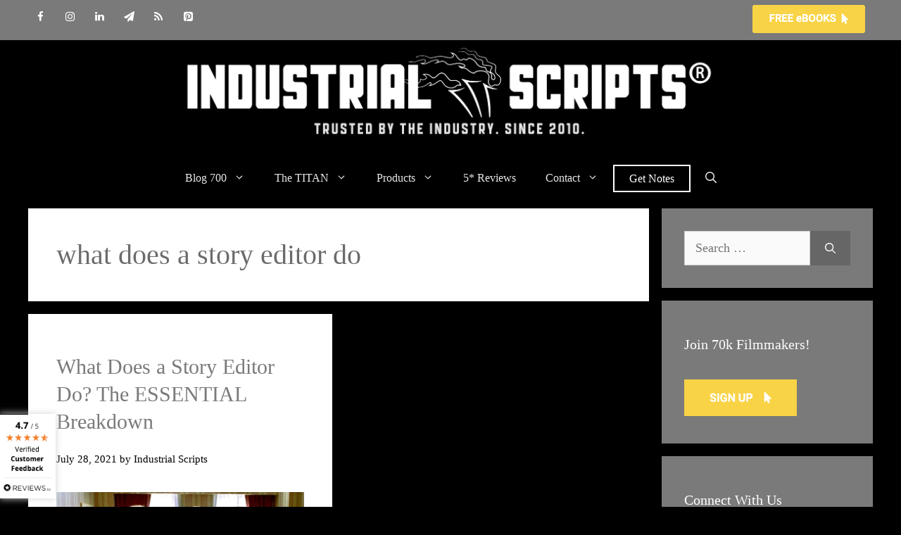

--- FILE ---
content_type: text/html; charset=UTF-8
request_url: https://industrialscripts.com/tag/what-does-a-story-editor-do/
body_size: 24894
content:
<!DOCTYPE html>
<html lang="en-US" prefix="og: http://ogp.me/ns#">
<head>
	<meta charset="UTF-8">
	<meta name='robots' content='index, follow, max-image-preview:large, max-snippet:-1, max-video-preview:-1' />
<script id="cookieyes" type="text/javascript" src="https://cdn-cookieyes.com/client_data/42e3b465ef600b7e738a07e9/script.js"></script><meta name="viewport" content="width=device-width, initial-scale=1">
	<!-- This site is optimized with the Yoast SEO Premium plugin v26.7 (Yoast SEO v26.7) - https://yoast.com/wordpress/plugins/seo/ -->
	<title>what does a story editor do Archives - Industrial Scripts®</title>
	<meta name="description" content="Check out exclusive free screenwriting and filmmaking articles on the Industrial Scripts site containing the tag what does a story editor do" />
	<link rel="canonical" href="https://industrialscripts.com/tag/what-does-a-story-editor-do/" />
	<meta property="og:locale" content="en_US" />
	<meta property="og:type" content="article" />
	<meta property="og:title" content="what does a story editor do" />
	<meta property="og:url" content="https://industrialscripts.com/tag/what-does-a-story-editor-do/" />
	<meta property="og:site_name" content="Industrial Scripts®" />
	<meta name="twitter:card" content="summary_large_image" />
	<meta name="twitter:title" content="what does a story editor do" />
	<meta name="twitter:site" content="@indust_scripts" />
	<script type="application/ld+json" class="yoast-schema-graph">{"@context":"https://schema.org","@graph":[{"@type":"CollectionPage","@id":"https://industrialscripts.com/tag/what-does-a-story-editor-do/","url":"https://industrialscripts.com/tag/what-does-a-story-editor-do/","name":"what does a story editor do Archives - Industrial Scripts®","isPartOf":{"@id":"https://industrialscripts.com/#website"},"primaryImageOfPage":{"@id":"https://industrialscripts.com/tag/what-does-a-story-editor-do/#primaryimage"},"image":{"@id":"https://industrialscripts.com/tag/what-does-a-story-editor-do/#primaryimage"},"thumbnailUrl":"https://industrialscripts.com/wp-content/uploads/2021/06/Adaptation-Story-Editor.jpg","description":"Check out exclusive free screenwriting and filmmaking articles on the Industrial Scripts site containing the tag what does a story editor do","breadcrumb":{"@id":"https://industrialscripts.com/tag/what-does-a-story-editor-do/#breadcrumb"},"inLanguage":"en-US"},{"@type":"ImageObject","inLanguage":"en-US","@id":"https://industrialscripts.com/tag/what-does-a-story-editor-do/#primaryimage","url":"https://industrialscripts.com/wp-content/uploads/2021/06/Adaptation-Story-Editor.jpg","contentUrl":"https://industrialscripts.com/wp-content/uploads/2021/06/Adaptation-Story-Editor.jpg","width":704,"height":357,"caption":"Adaptation - Story Editor"},{"@type":"BreadcrumbList","@id":"https://industrialscripts.com/tag/what-does-a-story-editor-do/#breadcrumb","itemListElement":[{"@type":"ListItem","position":1,"name":"Home","item":"https://industrialscripts.com/"},{"@type":"ListItem","position":2,"name":"what does a story editor do"}]},{"@type":"WebSite","@id":"https://industrialscripts.com/#website","url":"https://industrialscripts.com/","name":"Industrial Scripts®","description":"The Screenplay and Screenwriting site.","publisher":{"@id":"https://industrialscripts.com/#organization"},"potentialAction":[{"@type":"SearchAction","target":{"@type":"EntryPoint","urlTemplate":"https://industrialscripts.com/?s={search_term_string}"},"query-input":{"@type":"PropertyValueSpecification","valueRequired":true,"valueName":"search_term_string"}}],"inLanguage":"en-US"},{"@type":"Organization","@id":"https://industrialscripts.com/#organization","name":"Industrial Scripts","url":"https://industrialscripts.com/","logo":{"@type":"ImageObject","inLanguage":"en-US","@id":"https://industrialscripts.com/#/schema/logo/image/","url":"https://industrialscripts.com/wp-content/uploads/2014/05/aIS-Main-Logo.jpg","contentUrl":"https://industrialscripts.com/wp-content/uploads/2014/05/aIS-Main-Logo.jpg","width":780,"height":139,"caption":"Industrial Scripts"},"image":{"@id":"https://industrialscripts.com/#/schema/logo/image/"},"sameAs":["https://www.facebook.com/industrialscripts","https://x.com/indust_scripts","https://instagram.com/industrial_scripts","https://www.linkedin.com/company/industrial-scripts---screenplay-consultants","https://uk.pinterest.com/scriptreaders/","https://www.youtube.com/user/scriptconsultant","https://en.wikipedia.org/wiki/Industrial_Scripts"]}]}</script>
	<!-- / Yoast SEO Premium plugin. -->


<link rel="alternate" type="application/rss+xml" title="Industrial Scripts® &raquo; Feed" href="https://industrialscripts.com/feed/" />
<link rel="alternate" type="application/rss+xml" title="Industrial Scripts® &raquo; Comments Feed" href="https://industrialscripts.com/comments/feed/" />
<link rel="alternate" type="application/rss+xml" title="Industrial Scripts® &raquo; what does a story editor do Tag Feed" href="https://industrialscripts.com/tag/what-does-a-story-editor-do/feed/" />
<style id='wp-img-auto-sizes-contain-inline-css'>
img:is([sizes=auto i],[sizes^="auto," i]){contain-intrinsic-size:3000px 1500px}
/*# sourceURL=wp-img-auto-sizes-contain-inline-css */
</style>
<style id='wp-emoji-styles-inline-css'>

	img.wp-smiley, img.emoji {
		display: inline !important;
		border: none !important;
		box-shadow: none !important;
		height: 1em !important;
		width: 1em !important;
		margin: 0 0.07em !important;
		vertical-align: -0.1em !important;
		background: none !important;
		padding: 0 !important;
	}
/*# sourceURL=wp-emoji-styles-inline-css */
</style>
<style id='wp-block-library-inline-css'>
:root{--wp-block-synced-color:#7a00df;--wp-block-synced-color--rgb:122,0,223;--wp-bound-block-color:var(--wp-block-synced-color);--wp-editor-canvas-background:#ddd;--wp-admin-theme-color:#007cba;--wp-admin-theme-color--rgb:0,124,186;--wp-admin-theme-color-darker-10:#006ba1;--wp-admin-theme-color-darker-10--rgb:0,107,160.5;--wp-admin-theme-color-darker-20:#005a87;--wp-admin-theme-color-darker-20--rgb:0,90,135;--wp-admin-border-width-focus:2px}@media (min-resolution:192dpi){:root{--wp-admin-border-width-focus:1.5px}}.wp-element-button{cursor:pointer}:root .has-very-light-gray-background-color{background-color:#eee}:root .has-very-dark-gray-background-color{background-color:#313131}:root .has-very-light-gray-color{color:#eee}:root .has-very-dark-gray-color{color:#313131}:root .has-vivid-green-cyan-to-vivid-cyan-blue-gradient-background{background:linear-gradient(135deg,#00d084,#0693e3)}:root .has-purple-crush-gradient-background{background:linear-gradient(135deg,#34e2e4,#4721fb 50%,#ab1dfe)}:root .has-hazy-dawn-gradient-background{background:linear-gradient(135deg,#faaca8,#dad0ec)}:root .has-subdued-olive-gradient-background{background:linear-gradient(135deg,#fafae1,#67a671)}:root .has-atomic-cream-gradient-background{background:linear-gradient(135deg,#fdd79a,#004a59)}:root .has-nightshade-gradient-background{background:linear-gradient(135deg,#330968,#31cdcf)}:root .has-midnight-gradient-background{background:linear-gradient(135deg,#020381,#2874fc)}:root{--wp--preset--font-size--normal:16px;--wp--preset--font-size--huge:42px}.has-regular-font-size{font-size:1em}.has-larger-font-size{font-size:2.625em}.has-normal-font-size{font-size:var(--wp--preset--font-size--normal)}.has-huge-font-size{font-size:var(--wp--preset--font-size--huge)}.has-text-align-center{text-align:center}.has-text-align-left{text-align:left}.has-text-align-right{text-align:right}.has-fit-text{white-space:nowrap!important}#end-resizable-editor-section{display:none}.aligncenter{clear:both}.items-justified-left{justify-content:flex-start}.items-justified-center{justify-content:center}.items-justified-right{justify-content:flex-end}.items-justified-space-between{justify-content:space-between}.screen-reader-text{border:0;clip-path:inset(50%);height:1px;margin:-1px;overflow:hidden;padding:0;position:absolute;width:1px;word-wrap:normal!important}.screen-reader-text:focus{background-color:#ddd;clip-path:none;color:#444;display:block;font-size:1em;height:auto;left:5px;line-height:normal;padding:15px 23px 14px;text-decoration:none;top:5px;width:auto;z-index:100000}html :where(.has-border-color){border-style:solid}html :where([style*=border-top-color]){border-top-style:solid}html :where([style*=border-right-color]){border-right-style:solid}html :where([style*=border-bottom-color]){border-bottom-style:solid}html :where([style*=border-left-color]){border-left-style:solid}html :where([style*=border-width]){border-style:solid}html :where([style*=border-top-width]){border-top-style:solid}html :where([style*=border-right-width]){border-right-style:solid}html :where([style*=border-bottom-width]){border-bottom-style:solid}html :where([style*=border-left-width]){border-left-style:solid}html :where(img[class*=wp-image-]){height:auto;max-width:100%}:where(figure){margin:0 0 1em}html :where(.is-position-sticky){--wp-admin--admin-bar--position-offset:var(--wp-admin--admin-bar--height,0px)}@media screen and (max-width:600px){html :where(.is-position-sticky){--wp-admin--admin-bar--position-offset:0px}}

/*# sourceURL=wp-block-library-inline-css */
</style><style id='wp-block-heading-inline-css'>
h1:where(.wp-block-heading).has-background,h2:where(.wp-block-heading).has-background,h3:where(.wp-block-heading).has-background,h4:where(.wp-block-heading).has-background,h5:where(.wp-block-heading).has-background,h6:where(.wp-block-heading).has-background{padding:1.25em 2.375em}h1.has-text-align-left[style*=writing-mode]:where([style*=vertical-lr]),h1.has-text-align-right[style*=writing-mode]:where([style*=vertical-rl]),h2.has-text-align-left[style*=writing-mode]:where([style*=vertical-lr]),h2.has-text-align-right[style*=writing-mode]:where([style*=vertical-rl]),h3.has-text-align-left[style*=writing-mode]:where([style*=vertical-lr]),h3.has-text-align-right[style*=writing-mode]:where([style*=vertical-rl]),h4.has-text-align-left[style*=writing-mode]:where([style*=vertical-lr]),h4.has-text-align-right[style*=writing-mode]:where([style*=vertical-rl]),h5.has-text-align-left[style*=writing-mode]:where([style*=vertical-lr]),h5.has-text-align-right[style*=writing-mode]:where([style*=vertical-rl]),h6.has-text-align-left[style*=writing-mode]:where([style*=vertical-lr]),h6.has-text-align-right[style*=writing-mode]:where([style*=vertical-rl]){rotate:180deg}
/*# sourceURL=https://industrialscripts.com/wp-includes/blocks/heading/style.min.css */
</style>
<style id='wp-block-latest-comments-inline-css'>
ol.wp-block-latest-comments{box-sizing:border-box;margin-left:0}:where(.wp-block-latest-comments:not([style*=line-height] .wp-block-latest-comments__comment)){line-height:1.1}:where(.wp-block-latest-comments:not([style*=line-height] .wp-block-latest-comments__comment-excerpt p)){line-height:1.8}.has-dates :where(.wp-block-latest-comments:not([style*=line-height])),.has-excerpts :where(.wp-block-latest-comments:not([style*=line-height])){line-height:1.5}.wp-block-latest-comments .wp-block-latest-comments{padding-left:0}.wp-block-latest-comments__comment{list-style:none;margin-bottom:1em}.has-avatars .wp-block-latest-comments__comment{list-style:none;min-height:2.25em}.has-avatars .wp-block-latest-comments__comment .wp-block-latest-comments__comment-excerpt,.has-avatars .wp-block-latest-comments__comment .wp-block-latest-comments__comment-meta{margin-left:3.25em}.wp-block-latest-comments__comment-excerpt p{font-size:.875em;margin:.36em 0 1.4em}.wp-block-latest-comments__comment-date{display:block;font-size:.75em}.wp-block-latest-comments .avatar,.wp-block-latest-comments__comment-avatar{border-radius:1.5em;display:block;float:left;height:2.5em;margin-right:.75em;width:2.5em}.wp-block-latest-comments[class*=-font-size] a,.wp-block-latest-comments[style*=font-size] a{font-size:inherit}
/*# sourceURL=https://industrialscripts.com/wp-includes/blocks/latest-comments/style.min.css */
</style>
<style id='wp-block-list-inline-css'>
ol,ul{box-sizing:border-box}:root :where(.wp-block-list.has-background){padding:1.25em 2.375em}
/*# sourceURL=https://industrialscripts.com/wp-includes/blocks/list/style.min.css */
</style>
<style id='wp-block-paragraph-inline-css'>
.is-small-text{font-size:.875em}.is-regular-text{font-size:1em}.is-large-text{font-size:2.25em}.is-larger-text{font-size:3em}.has-drop-cap:not(:focus):first-letter{float:left;font-size:8.4em;font-style:normal;font-weight:100;line-height:.68;margin:.05em .1em 0 0;text-transform:uppercase}body.rtl .has-drop-cap:not(:focus):first-letter{float:none;margin-left:.1em}p.has-drop-cap.has-background{overflow:hidden}:root :where(p.has-background){padding:1.25em 2.375em}:where(p.has-text-color:not(.has-link-color)) a{color:inherit}p.has-text-align-left[style*="writing-mode:vertical-lr"],p.has-text-align-right[style*="writing-mode:vertical-rl"]{rotate:180deg}
/*# sourceURL=https://industrialscripts.com/wp-includes/blocks/paragraph/style.min.css */
</style>
<style id='global-styles-inline-css'>
:root{--wp--preset--aspect-ratio--square: 1;--wp--preset--aspect-ratio--4-3: 4/3;--wp--preset--aspect-ratio--3-4: 3/4;--wp--preset--aspect-ratio--3-2: 3/2;--wp--preset--aspect-ratio--2-3: 2/3;--wp--preset--aspect-ratio--16-9: 16/9;--wp--preset--aspect-ratio--9-16: 9/16;--wp--preset--color--black: #000000;--wp--preset--color--cyan-bluish-gray: #abb8c3;--wp--preset--color--white: #ffffff;--wp--preset--color--pale-pink: #f78da7;--wp--preset--color--vivid-red: #cf2e2e;--wp--preset--color--luminous-vivid-orange: #ff6900;--wp--preset--color--luminous-vivid-amber: #fcb900;--wp--preset--color--light-green-cyan: #7bdcb5;--wp--preset--color--vivid-green-cyan: #00d084;--wp--preset--color--pale-cyan-blue: #8ed1fc;--wp--preset--color--vivid-cyan-blue: #0693e3;--wp--preset--color--vivid-purple: #9b51e0;--wp--preset--color--contrast: var(--contrast);--wp--preset--color--contrast-2: var(--contrast-2);--wp--preset--color--contrast-3: var(--contrast-3);--wp--preset--color--base: var(--base);--wp--preset--color--base-2: var(--base-2);--wp--preset--color--base-3: var(--base-3);--wp--preset--color--accent: var(--accent);--wp--preset--gradient--vivid-cyan-blue-to-vivid-purple: linear-gradient(135deg,rgb(6,147,227) 0%,rgb(155,81,224) 100%);--wp--preset--gradient--light-green-cyan-to-vivid-green-cyan: linear-gradient(135deg,rgb(122,220,180) 0%,rgb(0,208,130) 100%);--wp--preset--gradient--luminous-vivid-amber-to-luminous-vivid-orange: linear-gradient(135deg,rgb(252,185,0) 0%,rgb(255,105,0) 100%);--wp--preset--gradient--luminous-vivid-orange-to-vivid-red: linear-gradient(135deg,rgb(255,105,0) 0%,rgb(207,46,46) 100%);--wp--preset--gradient--very-light-gray-to-cyan-bluish-gray: linear-gradient(135deg,rgb(238,238,238) 0%,rgb(169,184,195) 100%);--wp--preset--gradient--cool-to-warm-spectrum: linear-gradient(135deg,rgb(74,234,220) 0%,rgb(151,120,209) 20%,rgb(207,42,186) 40%,rgb(238,44,130) 60%,rgb(251,105,98) 80%,rgb(254,248,76) 100%);--wp--preset--gradient--blush-light-purple: linear-gradient(135deg,rgb(255,206,236) 0%,rgb(152,150,240) 100%);--wp--preset--gradient--blush-bordeaux: linear-gradient(135deg,rgb(254,205,165) 0%,rgb(254,45,45) 50%,rgb(107,0,62) 100%);--wp--preset--gradient--luminous-dusk: linear-gradient(135deg,rgb(255,203,112) 0%,rgb(199,81,192) 50%,rgb(65,88,208) 100%);--wp--preset--gradient--pale-ocean: linear-gradient(135deg,rgb(255,245,203) 0%,rgb(182,227,212) 50%,rgb(51,167,181) 100%);--wp--preset--gradient--electric-grass: linear-gradient(135deg,rgb(202,248,128) 0%,rgb(113,206,126) 100%);--wp--preset--gradient--midnight: linear-gradient(135deg,rgb(2,3,129) 0%,rgb(40,116,252) 100%);--wp--preset--font-size--small: 13px;--wp--preset--font-size--medium: 20px;--wp--preset--font-size--large: 36px;--wp--preset--font-size--x-large: 42px;--wp--preset--spacing--20: 0.44rem;--wp--preset--spacing--30: 0.67rem;--wp--preset--spacing--40: 1rem;--wp--preset--spacing--50: 1.5rem;--wp--preset--spacing--60: 2.25rem;--wp--preset--spacing--70: 3.38rem;--wp--preset--spacing--80: 5.06rem;--wp--preset--shadow--natural: 6px 6px 9px rgba(0, 0, 0, 0.2);--wp--preset--shadow--deep: 12px 12px 50px rgba(0, 0, 0, 0.4);--wp--preset--shadow--sharp: 6px 6px 0px rgba(0, 0, 0, 0.2);--wp--preset--shadow--outlined: 6px 6px 0px -3px rgb(255, 255, 255), 6px 6px rgb(0, 0, 0);--wp--preset--shadow--crisp: 6px 6px 0px rgb(0, 0, 0);}:where(.is-layout-flex){gap: 0.5em;}:where(.is-layout-grid){gap: 0.5em;}body .is-layout-flex{display: flex;}.is-layout-flex{flex-wrap: wrap;align-items: center;}.is-layout-flex > :is(*, div){margin: 0;}body .is-layout-grid{display: grid;}.is-layout-grid > :is(*, div){margin: 0;}:where(.wp-block-columns.is-layout-flex){gap: 2em;}:where(.wp-block-columns.is-layout-grid){gap: 2em;}:where(.wp-block-post-template.is-layout-flex){gap: 1.25em;}:where(.wp-block-post-template.is-layout-grid){gap: 1.25em;}.has-black-color{color: var(--wp--preset--color--black) !important;}.has-cyan-bluish-gray-color{color: var(--wp--preset--color--cyan-bluish-gray) !important;}.has-white-color{color: var(--wp--preset--color--white) !important;}.has-pale-pink-color{color: var(--wp--preset--color--pale-pink) !important;}.has-vivid-red-color{color: var(--wp--preset--color--vivid-red) !important;}.has-luminous-vivid-orange-color{color: var(--wp--preset--color--luminous-vivid-orange) !important;}.has-luminous-vivid-amber-color{color: var(--wp--preset--color--luminous-vivid-amber) !important;}.has-light-green-cyan-color{color: var(--wp--preset--color--light-green-cyan) !important;}.has-vivid-green-cyan-color{color: var(--wp--preset--color--vivid-green-cyan) !important;}.has-pale-cyan-blue-color{color: var(--wp--preset--color--pale-cyan-blue) !important;}.has-vivid-cyan-blue-color{color: var(--wp--preset--color--vivid-cyan-blue) !important;}.has-vivid-purple-color{color: var(--wp--preset--color--vivid-purple) !important;}.has-black-background-color{background-color: var(--wp--preset--color--black) !important;}.has-cyan-bluish-gray-background-color{background-color: var(--wp--preset--color--cyan-bluish-gray) !important;}.has-white-background-color{background-color: var(--wp--preset--color--white) !important;}.has-pale-pink-background-color{background-color: var(--wp--preset--color--pale-pink) !important;}.has-vivid-red-background-color{background-color: var(--wp--preset--color--vivid-red) !important;}.has-luminous-vivid-orange-background-color{background-color: var(--wp--preset--color--luminous-vivid-orange) !important;}.has-luminous-vivid-amber-background-color{background-color: var(--wp--preset--color--luminous-vivid-amber) !important;}.has-light-green-cyan-background-color{background-color: var(--wp--preset--color--light-green-cyan) !important;}.has-vivid-green-cyan-background-color{background-color: var(--wp--preset--color--vivid-green-cyan) !important;}.has-pale-cyan-blue-background-color{background-color: var(--wp--preset--color--pale-cyan-blue) !important;}.has-vivid-cyan-blue-background-color{background-color: var(--wp--preset--color--vivid-cyan-blue) !important;}.has-vivid-purple-background-color{background-color: var(--wp--preset--color--vivid-purple) !important;}.has-black-border-color{border-color: var(--wp--preset--color--black) !important;}.has-cyan-bluish-gray-border-color{border-color: var(--wp--preset--color--cyan-bluish-gray) !important;}.has-white-border-color{border-color: var(--wp--preset--color--white) !important;}.has-pale-pink-border-color{border-color: var(--wp--preset--color--pale-pink) !important;}.has-vivid-red-border-color{border-color: var(--wp--preset--color--vivid-red) !important;}.has-luminous-vivid-orange-border-color{border-color: var(--wp--preset--color--luminous-vivid-orange) !important;}.has-luminous-vivid-amber-border-color{border-color: var(--wp--preset--color--luminous-vivid-amber) !important;}.has-light-green-cyan-border-color{border-color: var(--wp--preset--color--light-green-cyan) !important;}.has-vivid-green-cyan-border-color{border-color: var(--wp--preset--color--vivid-green-cyan) !important;}.has-pale-cyan-blue-border-color{border-color: var(--wp--preset--color--pale-cyan-blue) !important;}.has-vivid-cyan-blue-border-color{border-color: var(--wp--preset--color--vivid-cyan-blue) !important;}.has-vivid-purple-border-color{border-color: var(--wp--preset--color--vivid-purple) !important;}.has-vivid-cyan-blue-to-vivid-purple-gradient-background{background: var(--wp--preset--gradient--vivid-cyan-blue-to-vivid-purple) !important;}.has-light-green-cyan-to-vivid-green-cyan-gradient-background{background: var(--wp--preset--gradient--light-green-cyan-to-vivid-green-cyan) !important;}.has-luminous-vivid-amber-to-luminous-vivid-orange-gradient-background{background: var(--wp--preset--gradient--luminous-vivid-amber-to-luminous-vivid-orange) !important;}.has-luminous-vivid-orange-to-vivid-red-gradient-background{background: var(--wp--preset--gradient--luminous-vivid-orange-to-vivid-red) !important;}.has-very-light-gray-to-cyan-bluish-gray-gradient-background{background: var(--wp--preset--gradient--very-light-gray-to-cyan-bluish-gray) !important;}.has-cool-to-warm-spectrum-gradient-background{background: var(--wp--preset--gradient--cool-to-warm-spectrum) !important;}.has-blush-light-purple-gradient-background{background: var(--wp--preset--gradient--blush-light-purple) !important;}.has-blush-bordeaux-gradient-background{background: var(--wp--preset--gradient--blush-bordeaux) !important;}.has-luminous-dusk-gradient-background{background: var(--wp--preset--gradient--luminous-dusk) !important;}.has-pale-ocean-gradient-background{background: var(--wp--preset--gradient--pale-ocean) !important;}.has-electric-grass-gradient-background{background: var(--wp--preset--gradient--electric-grass) !important;}.has-midnight-gradient-background{background: var(--wp--preset--gradient--midnight) !important;}.has-small-font-size{font-size: var(--wp--preset--font-size--small) !important;}.has-medium-font-size{font-size: var(--wp--preset--font-size--medium) !important;}.has-large-font-size{font-size: var(--wp--preset--font-size--large) !important;}.has-x-large-font-size{font-size: var(--wp--preset--font-size--x-large) !important;}
/*# sourceURL=global-styles-inline-css */
</style>

<style id='classic-theme-styles-inline-css'>
/*! This file is auto-generated */
.wp-block-button__link{color:#fff;background-color:#32373c;border-radius:9999px;box-shadow:none;text-decoration:none;padding:calc(.667em + 2px) calc(1.333em + 2px);font-size:1.125em}.wp-block-file__button{background:#32373c;color:#fff;text-decoration:none}
/*# sourceURL=/wp-includes/css/classic-themes.min.css */
</style>
<link rel='stylesheet' id='pb-accordion-blocks-style-css' href='https://industrialscripts.com/wp-content/plugins/accordion-blocks/build/index.css?ver=1.5.0' media='all' />
<link rel='stylesheet' id='subscribe-forms-css-css' href='https://industrialscripts.com/wp-content/plugins/easy-social-share-buttons3/assets/modules/subscribe-forms.min.css?ver=10.8' media='all' />
<link rel='stylesheet' id='click2tweet-css-css' href='https://industrialscripts.com/wp-content/plugins/easy-social-share-buttons3/assets/modules/click-to-tweet.min.css?ver=10.8' media='all' />
<link rel='stylesheet' id='essb-mobile_sharebarcta-css' href='https://industrialscripts.com/wp-content/plugins/essb-display-mobile-sharebarcta/assets/essb-display.css?ver=10.8' media='all' />
<link rel='stylesheet' id='essb-module-sharing-point-css' href='https://industrialscripts.com/wp-content/plugins/easy-social-share-buttons3/assets/modules/sharing-point.min.css?ver=10.8' media='all' />
<link rel='stylesheet' id='easy-social-share-buttons-display-methods-css' href='https://industrialscripts.com/wp-content/plugins/easy-social-share-buttons3/assets/css/essb-display-methods.min.css?ver=10.8' media='all' />
<link rel='stylesheet' id='easy-social-share-buttons-css' href='https://industrialscripts.com/wp-content/plugins/easy-social-share-buttons3/assets/css/easy-social-share-buttons.min.css?ver=10.8' media='all' />
<style id='easy-social-share-buttons-inline-css'>
.essb-subscribe-form-content.essb-subscribe-from-design6 .essb-subscribe-form-content-contentholder { background-color: #000000!important;}.essb-subscribe-from-design6 .essb-subscribe-form-content-title:after { background: #f9d247!important;}.essb-subscribe-form-content.essb-subscribe-from-design6 input.submit { background: #f9d247!important;}.essb-subscribe-form-content.essb-subscribe-from-design6 input.submit:hover { background: #dbb429!important;}.essb-subscribe-form-content.essb-subscribe-from-design6 input.submit { border-bottom: 3px solid #bd960b!important;}.essb-subscribe-from-design6 .essb-subscribe-loader svg path, .essb-subscribe-from-design6 .essb-subscribe-loader svg rect { fill: #f9d247!important; }.essb-subscribe-form-content.essb-subscribe-from-design8 { background: #000000 !important; background: -moz-linear-gradient(top, #000000 0%, #ffffff 100%) !important; background: -webkit-linear-gradient(top, #000000 0%,#ffffff 100%) !important; background: linear-gradient(to bottom, #000000 0%,#ffffff 100%) !important; filter: progid:DXImageTransform.Microsoft.gradient( startColorstr='#000000', endColorstr='#ffffff',GradientType=0 ) !important; } .essb-subscribe-form-content.essb-subscribe-from-design8 input.essb-subscribe-form-content-email-field, .essb-subscribe-form-content.essb-subscribe-from-design8 input.essb-subscribe-form-content-name-field { color: #ffffff!important; }.essb-subscribe-form-content.essb-subscribe-from-design8 input.submit { background: #1e73be!important; }.essb-subscribe-form-content.essb-subscribe-from-design8 input.submit:hover { background: #3c91dc!important; }.essb_links .essb_link_mastodon { --essb-network: #6364ff;}
/*# sourceURL=easy-social-share-buttons-inline-css */
</style>
<link rel='stylesheet' id='generate-widget-areas-css' href='https://industrialscripts.com/wp-content/themes/generatepress/assets/css/components/widget-areas.min.css?ver=3.6.1' media='all' />
<link rel='stylesheet' id='generate-style-css' href='https://industrialscripts.com/wp-content/themes/generatepress/assets/css/main.min.css?ver=3.6.1' media='all' />
<style id='generate-style-inline-css'>
.generate-columns {margin-bottom: 18px;padding-left: 18px;}.generate-columns-container {margin-left: -18px;}.page-header {margin-bottom: 18px;margin-left: 18px}.generate-columns-container > .paging-navigation {margin-left: 18px;}
.is-right-sidebar{width:25%;}.is-left-sidebar{width:25%;}.site-content .content-area{width:75%;}@media (max-width: 768px){.main-navigation .menu-toggle,.sidebar-nav-mobile:not(#sticky-placeholder){display:block;}.main-navigation ul,.gen-sidebar-nav,.main-navigation:not(.slideout-navigation):not(.toggled) .main-nav > ul,.has-inline-mobile-toggle #site-navigation .inside-navigation > *:not(.navigation-search):not(.main-nav){display:none;}.nav-align-right .inside-navigation,.nav-align-center .inside-navigation{justify-content:space-between;}}
.dynamic-author-image-rounded{border-radius:100%;}.dynamic-featured-image, .dynamic-author-image{vertical-align:middle;}.one-container.blog .dynamic-content-template:not(:last-child), .one-container.archive .dynamic-content-template:not(:last-child){padding-bottom:0px;}.dynamic-entry-excerpt > p:last-child{margin-bottom:0px;}
/*# sourceURL=generate-style-inline-css */
</style>
<link rel='stylesheet' id='font-awesome-css' href='https://industrialscripts.com/wp-content/themes/generatepress/assets/css/components/font-awesome.min.css?ver=4.7' media='all' />
<link rel='stylesheet' id='generatepress-dynamic-css' href='https://industrialscripts.com/wp-content/uploads/generatepress/style.min.css?ver=1764646096' media='all' />
<style id='generateblocks-inline-css'>
:root{--gb-container-width:1200px;}.gb-container .wp-block-image img{vertical-align:middle;}.gb-grid-wrapper .wp-block-image{margin-bottom:0;}.gb-highlight{background:none;}.gb-shape{line-height:0;}.gb-container-link{position:absolute;top:0;right:0;bottom:0;left:0;z-index:99;}
/*# sourceURL=generateblocks-inline-css */
</style>
<link rel='stylesheet' id='generate-blog-css' href='https://industrialscripts.com/wp-content/plugins/gp-premium/blog/functions/css/style.min.css?ver=2.5.5' media='all' />
<style id='kadence-blocks-global-variables-inline-css'>
:root {--global-kb-font-size-sm:clamp(0.8rem, 0.73rem + 0.217vw, 0.9rem);--global-kb-font-size-md:clamp(1.1rem, 0.995rem + 0.326vw, 1.25rem);--global-kb-font-size-lg:clamp(1.75rem, 1.576rem + 0.543vw, 2rem);--global-kb-font-size-xl:clamp(2.25rem, 1.728rem + 1.63vw, 3rem);--global-kb-font-size-xxl:clamp(2.5rem, 1.456rem + 3.26vw, 4rem);--global-kb-font-size-xxxl:clamp(2.75rem, 0.489rem + 7.065vw, 6rem);}:root {--global-palette1: #3182CE;--global-palette2: #2B6CB0;--global-palette3: #1A202C;--global-palette4: #2D3748;--global-palette5: #4A5568;--global-palette6: #718096;--global-palette7: #EDF2F7;--global-palette8: #F7FAFC;--global-palette9: #ffffff;}
/*# sourceURL=kadence-blocks-global-variables-inline-css */
</style>
<link rel='stylesheet' id='generate-navigation-branding-css' href='https://industrialscripts.com/wp-content/plugins/gp-premium/menu-plus/functions/css/navigation-branding-flex.min.css?ver=2.5.5' media='all' />
<style id='generate-navigation-branding-inline-css'>
@media (max-width: 768px){.site-header, #site-navigation, #sticky-navigation{display:none !important;opacity:0.0;}#mobile-header{display:block !important;width:100% !important;}#mobile-header .main-nav > ul{display:none;}#mobile-header.toggled .main-nav > ul, #mobile-header .menu-toggle, #mobile-header .mobile-bar-items{display:block;}#mobile-header .main-nav{-ms-flex:0 0 100%;flex:0 0 100%;-webkit-box-ordinal-group:5;-ms-flex-order:4;order:4;}}.main-navigation.has-branding.grid-container .navigation-branding, .main-navigation.has-branding:not(.grid-container) .inside-navigation:not(.grid-container) .navigation-branding{margin-left:10px;}.navigation-branding img, .site-logo.mobile-header-logo img{height:50px;width:auto;}.navigation-branding .main-title{line-height:50px;}@media (max-width: 1210px){#site-navigation .navigation-branding, #sticky-navigation .navigation-branding{margin-left:10px;}}@media (max-width: 768px){.main-navigation.has-branding.nav-align-center .menu-bar-items, .main-navigation.has-sticky-branding.navigation-stick.nav-align-center .menu-bar-items{margin-left:auto;}.navigation-branding{margin-right:auto;margin-left:10px;}.navigation-branding .main-title, .mobile-header-navigation .site-logo{margin-left:10px;}}
/*# sourceURL=generate-navigation-branding-inline-css */
</style>
<script src="https://industrialscripts.com/wp-includes/js/jquery/jquery.min.js?ver=3.7.1" id="jquery-core-js"></script>
<script src="https://industrialscripts.com/wp-includes/js/jquery/jquery-migrate.min.js?ver=3.4.1" id="jquery-migrate-js"></script>
<link rel="https://api.w.org/" href="https://industrialscripts.com/wp-json/" /><link rel="alternate" title="JSON" type="application/json" href="https://industrialscripts.com/wp-json/wp/v2/tags/14306" /><link rel="EditURI" type="application/rsd+xml" title="RSD" href="https://industrialscripts.com/xmlrpc.php?rsd" />
<meta name="generator" content="WordPress 6.9" />
<link rel="preconnect" href="//industrialscripts.com">
<link rel="preconnect" href="//google.com">
<link rel="preconnect" href="//cdn.onesignal.com">
<link rel="preconnect" href="//googletagmanager.com">
<link rel="preconnect" href="//gstatic.com">
<link rel="preconnect" href="//bat.bing.com">
<link rel="preconnect" href="//facebook.com">
<link rel="preconnect" href="//trackcmp.net">

<!-- Global site tag (gtag.js) - Google Analytics -->
<script async src="https://www.googletagmanager.com/gtag/js?id=UA-126722194-1"></script>
<script>
window.dataLayer = window.dataLayer || [];
function gtag(){dataLayer.push(arguments);}
gtag('js', new Date());
gtag('config', 'AW-1027269958');
gtag('config', 'UA-126722194-1',{
  'linker': {
    'domains': ['industrialscripts.com','industrialscripts.thrivecart.com']
  }
});
</script>
<!-- Facebook Pixel Code -->
<script>
!function(f,b,e,v,n,t,s){if(f.fbq)return;n=f.fbq=function(){n.callMethod?
n.callMethod.apply(n,arguments):n.queue.push(arguments)};if(!f._fbq)f._fbq=n;
n.push=n;n.loaded=!0;n.version='2.0';n.queue=[];t=b.createElement(e);t.async=!0;
t.src=v;s=b.getElementsByTagName(e)[0];s.parentNode.insertBefore(t,s)}(window,
document,'script','https://connect.facebook.net/en_US/fbevents.js');
fbq('init', '712256225531761'); // Insert your pixel ID here.
fbq('track', 'PageView');
</script>
<noscript><img height="1" width="1" style="display:none"
src="https://www.facebook.com/tr?id=712256225531761&ev=PageView&noscript=1"
/></noscript>
<!-- DO NOT MODIFY -->
<!-- End Facebook Pixel Code -->  
<meta name="google-site-verification" content="z3v4qXC_5VotcoIUPoS3UypMTA8OtgHKax4gLnYhDKw" />
<!-- Google Tag Manager -->
<script>(function(w,d,s,l,i){w[l]=w[l]||[];w[l].push({'gtm.start':
new Date().getTime(),event:'gtm.js'});var f=d.getElementsByTagName(s)[0],
j=d.createElement(s),dl=l!='dataLayer'?'&l='+l:'';j.async=true;j.src=
'https://www.googletagmanager.com/gtm.js?id='+i+dl;f.parentNode.insertBefore(j,f);
})(window,document,'script','dataLayer','GTM-PLZV36F');</script>
<!-- End Google Tag Manager -->
<meta name="p:domain_verify" content="5501e65fd60bf65143a75d2cae4e06ec"/>
<!-- Google Tag Manager (noscript) -->
<noscript><iframe src="https://www.googletagmanager.com/ns.html?id=GTM-PLZV36F"
height="0" width="0" style="display:none;visibility:hidden"></iframe></noscript>
<!-- End Google Tag Manager (noscript) -->
<script type="text/javascript">var daim_ajax_url = "https://industrialscripts.com/wp-admin/admin-ajax.php";var daim_nonce = "b35043c03a";</script>      <meta name="onesignal" content="wordpress-plugin"/>
            <script>

      window.OneSignalDeferred = window.OneSignalDeferred || [];

      OneSignalDeferred.push(function(OneSignal) {
        var oneSignal_options = {};
        window._oneSignalInitOptions = oneSignal_options;

        oneSignal_options['serviceWorkerParam'] = { scope: '/' };
oneSignal_options['serviceWorkerPath'] = 'OneSignalSDKWorker.js.php';

        OneSignal.Notifications.setDefaultUrl("https://industrialscripts.com");

        oneSignal_options['wordpress'] = true;
oneSignal_options['appId'] = '90509590-9d87-48e9-963e-626798e9fa9f';
oneSignal_options['allowLocalhostAsSecureOrigin'] = true;
oneSignal_options['welcomeNotification'] = { };
oneSignal_options['welcomeNotification']['title'] = "Welcome to Industrial Scripts";
oneSignal_options['welcomeNotification']['message'] = "";
oneSignal_options['path'] = "https://industrialscripts.com/wp-content/plugins/onesignal-free-web-push-notifications/sdk_files/";
oneSignal_options['promptOptions'] = { };
              OneSignal.init(window._oneSignalInitOptions);
              OneSignal.Slidedown.promptPush()      });

      function documentInitOneSignal() {
        var oneSignal_elements = document.getElementsByClassName("OneSignal-prompt");

        var oneSignalLinkClickHandler = function(event) { OneSignal.Notifications.requestPermission(); event.preventDefault(); };        for(var i = 0; i < oneSignal_elements.length; i++)
          oneSignal_elements[i].addEventListener('click', oneSignalLinkClickHandler, false);
      }

      if (document.readyState === 'complete') {
           documentInitOneSignal();
      }
      else {
           window.addEventListener("load", function(event){
               documentInitOneSignal();
          });
      }
    </script>
<link rel="icon" href="https://industrialscripts.com/wp-content/uploads/2017/01/cropped-512-x-512-Favicon-1-32x32.png" sizes="32x32" />
<link rel="icon" href="https://industrialscripts.com/wp-content/uploads/2017/01/cropped-512-x-512-Favicon-1-192x192.png" sizes="192x192" />
<link rel="apple-touch-icon" href="https://industrialscripts.com/wp-content/uploads/2017/01/cropped-512-x-512-Favicon-1-180x180.png" />
<meta name="msapplication-TileImage" content="https://industrialscripts.com/wp-content/uploads/2017/01/cropped-512-x-512-Favicon-1-270x270.png" />
		<style id="wp-custom-css">
			* For header spacing
h1, h2, h3{
        padding: 15px 0px!important;
}
@media screen and (max-width: 500px) {
.cvy_reviews_io_banner {
display: none !important;
}
}
@media (max-width: 768px) {
    .top-bar {
        display: none;
        }
}
@media(max-width: 768px) {
    #right-sidebar {
        display: none;
    }
}
@media (min-width:769px) {
    .main-navigation .main-nav ul li.nav-script-coverage a {
        background-color: #000000;
        border: 2px solid #FFFFFF;
        color: #FFFFFF;
        line-height: 35px; /*this number will likely need to be adjusted*/
    }
	
}
.button.ghost, .button.ghost:visited {     
    background: transparent;     
    border: 2px solid #FFFFFF; 
} 
.button.ghost:hover, 
.button.ghost:active {     
    background: #f9d247;     
    color: #f9d247;     
    border: 2px solid transparent; 
}

.c-accordion__title {text-align: center;}

.wp-block-column {margin-left:0px!important}


/*		</style>
		<link rel='stylesheet' id='lsi-style-css' href='https://industrialscripts.com/wp-content/plugins/lightweight-social-icons/css/style-min.css?ver=1.1' media='all' />
<style id='lsi-style-inline-css'>
.icon-set-lsi_widget-6 a,
			.icon-set-lsi_widget-6 a:visited,
			.icon-set-lsi_widget-6 a:focus {
				border-radius: 1px;
				background: #7a7a7a !important;
				color: #FFFFFF !important;
				font-size: 15px !important;
			}

			.icon-set-lsi_widget-6 a:hover {
				background: #777777 !important;
				color: #FFFFFF !important;
			}
.icon-set-lsi_widget-3 a,
			.icon-set-lsi_widget-3 a:visited,
			.icon-set-lsi_widget-3 a:focus {
				border-radius: 2px;
				background: #7a7a7a !important;
				color: #FFFFFF !important;
				font-size: 20px !important;
			}

			.icon-set-lsi_widget-3 a:hover {
				background: #f9d247 !important;
				color: #FFFFFF !important;
			}
.icon-set-lsi_widget-4 a,
			.icon-set-lsi_widget-4 a:visited,
			.icon-set-lsi_widget-4 a:focus {
				border-radius: 2px;
				background: #222222 !important;
				color: #FFFFFF !important;
				font-size: 20px !important;
			}

			.icon-set-lsi_widget-4 a:hover {
				background: #f9d247 !important;
				color: #FFFFFF !important;
			}
/*# sourceURL=lsi-style-inline-css */
</style>
<meta name="generator" content="WP Rocket 3.20.3" data-wpr-features="wpr_desktop" /></head>

<body class="archive tag tag-what-does-a-story-editor-do tag-14306 wp-custom-logo wp-embed-responsive wp-theme-generatepress post-image-below-header post-image-aligned-center generate-columns-activated sticky-menu-fade sticky-enabled desktop-sticky-menu mobile-header mobile-header-logo mobile-header-sticky essb-10.8 right-sidebar nav-below-header separate-containers nav-search-enabled header-aligned-center dropdown-hover" itemtype="https://schema.org/Blog" itemscope>
	<a class="screen-reader-text skip-link" href="#content" title="Skip to content">Skip to content</a>		<div data-rocket-location-hash="e0366aa59be46a741c81cff5d6c6c107" class="top-bar top-bar-align-right">
			<div data-rocket-location-hash="a150ab583e4e13eeab62dd25fd721131" class="inside-top-bar grid-container">
				<aside id="media_image-12" class="widget inner-padding widget_media_image"><a href="https://industrialscripts.activehosted.com/f/26"><img width="180" height="48" src="https://industrialscripts.com/wp-content/uploads/2020/06/Screenshot-2020-06-19-14.42.38.png" class="image wp-image-227655  attachment-full size-full" alt="" style="max-width: 100%; height: auto;" decoding="async" /></a></aside><aside id="lsi_widget-6" class="widget inner-padding widget_lsi_widget"><ul class="lsi-social-icons icon-set-lsi_widget-6" style="text-align: left"><li class="lsi-social-facebook"><a class="" rel="nofollow noopener noreferrer" title="Facebook" aria-label="Facebook" href="https://www.facebook.com/industrialscripts/" target="_blank"><i class="lsicon lsicon-facebook"></i></a></li><li class="lsi-social-instagram"><a class="" rel="nofollow noopener noreferrer" title="Instagram" aria-label="Instagram" href="https://instagram.com/industrial_scripts/" target="_blank"><i class="lsicon lsicon-instagram"></i></a></li><li class="lsi-social-linkedin"><a class="" rel="nofollow noopener noreferrer" title="LinkedIn" aria-label="LinkedIn" href="https://uk.linkedin.com/in/scriptconsultant" target="_blank"><i class="lsicon lsicon-linkedin"></i></a></li><li class="lsi-social-paper-plane"><a class="" rel="nofollow noopener noreferrer" title="Newsletter" aria-label="Newsletter" href="https://industrialscripts.com/screenwriting-newsletter/" target="_blank"><i class="lsicon lsicon-paper-plane"></i></a></li><li class="lsi-social-rss"><a class="" rel="nofollow noopener noreferrer" title="RSS" aria-label="RSS" href="https://industrialscripts.com/feed/" target="_blank"><i class="lsicon lsicon-rss"></i></a></li><li class="lsi-social-pinterest"><a class="" rel="nofollow noopener noreferrer" title="Pinterest" aria-label="Pinterest" href="https://www.pinterest.co.uk/scriptreaders/" target="_blank"><i class="lsicon lsicon-pinterest"></i></a></li></ul></aside>			</div>
		</div>
				<header class="site-header" id="masthead" aria-label="Site"  itemtype="https://schema.org/WPHeader" itemscope>
			<div data-rocket-location-hash="9c889d19f100ed0e50db63cf28b8a31f" class="inside-header grid-container">
				<div data-rocket-location-hash="0da7b60233500ed1b8b8bb68bb2491a0" class="site-logo">
					<a href="https://industrialscripts.com/" rel="home">
						<img  class="header-image is-logo-image" alt="Industrial Scripts®" src="https://industrialscripts.com/wp-content/uploads/2020/12/1250-x-250-IS-Logo-Trusted-By-White-Trans-1.png" width="1868" height="287" />
					</a>
				</div>			</div>
		</header>
				<nav id="mobile-header" itemtype="https://schema.org/SiteNavigationElement" itemscope class="main-navigation mobile-header-navigation has-branding has-sticky-branding has-menu-bar-items">
			<div class="inside-navigation grid-container grid-parent">
				<form method="get" class="search-form navigation-search" action="https://industrialscripts.com/">
					<input type="search" class="search-field" value="" name="s" title="Search" />
				</form><div class="site-logo mobile-header-logo">
						<a href="https://industrialscripts.com/" title="Industrial Scripts®" rel="home">
							<img src="https://industrialscripts.com/wp-content/uploads/2020/07/130-x-130-IS-Icon.jpg" alt="Industrial Scripts®" class="is-logo-image" width="130" height="130" />
						</a>
					</div>					<button class="menu-toggle" aria-controls="mobile-menu" aria-expanded="false">
						<span class="gp-icon icon-menu-bars"><svg viewBox="0 0 512 512" aria-hidden="true" xmlns="http://www.w3.org/2000/svg" width="1em" height="1em"><path d="M0 96c0-13.255 10.745-24 24-24h464c13.255 0 24 10.745 24 24s-10.745 24-24 24H24c-13.255 0-24-10.745-24-24zm0 160c0-13.255 10.745-24 24-24h464c13.255 0 24 10.745 24 24s-10.745 24-24 24H24c-13.255 0-24-10.745-24-24zm0 160c0-13.255 10.745-24 24-24h464c13.255 0 24 10.745 24 24s-10.745 24-24 24H24c-13.255 0-24-10.745-24-24z" /></svg><svg viewBox="0 0 512 512" aria-hidden="true" xmlns="http://www.w3.org/2000/svg" width="1em" height="1em"><path d="M71.029 71.029c9.373-9.372 24.569-9.372 33.942 0L256 222.059l151.029-151.03c9.373-9.372 24.569-9.372 33.942 0 9.372 9.373 9.372 24.569 0 33.942L289.941 256l151.03 151.029c9.372 9.373 9.372 24.569 0 33.942-9.373 9.372-24.569 9.372-33.942 0L256 289.941l-151.029 151.03c-9.373 9.372-24.569 9.372-33.942 0-9.372-9.373-9.372-24.569 0-33.942L222.059 256 71.029 104.971c-9.372-9.373-9.372-24.569 0-33.942z" /></svg></span><span class="mobile-menu">Menu</span>					</button>
					<div id="mobile-menu" class="main-nav"><ul id="menu-main-menu" class=" menu sf-menu"><li id="menu-item-194161" class="menu-item menu-item-type-post_type menu-item-object-page menu-item-has-children menu-item-194161"><a href="https://industrialscripts.com/blog/">Blog 700<span role="presentation" class="dropdown-menu-toggle"><span class="gp-icon icon-arrow"><svg viewBox="0 0 330 512" aria-hidden="true" xmlns="http://www.w3.org/2000/svg" width="1em" height="1em"><path d="M305.913 197.085c0 2.266-1.133 4.815-2.833 6.514L171.087 335.593c-1.7 1.7-4.249 2.832-6.515 2.832s-4.815-1.133-6.515-2.832L26.064 203.599c-1.7-1.7-2.832-4.248-2.832-6.514s1.132-4.816 2.832-6.515l14.162-14.163c1.7-1.699 3.966-2.832 6.515-2.832 2.266 0 4.815 1.133 6.515 2.832l111.316 111.317 111.316-111.317c1.7-1.699 4.249-2.832 6.515-2.832s4.815 1.133 6.515 2.832l14.162 14.163c1.7 1.7 2.833 4.249 2.833 6.515z" /></svg></span></span></a>
<ul class="sub-menu">
	<li id="menu-item-193954" class="menu-item menu-item-type-post_type menu-item-object-page menu-item-193954"><a href="https://industrialscripts.com/blog/">BLOG MAIN</a></li>
	<li id="menu-item-5919" class="menu-item menu-item-type-taxonomy menu-item-object-category menu-item-5919"><a href="https://industrialscripts.com/category/articles/">All 700 Posts</a></li>
	<li id="menu-item-210601" class="menu-item menu-item-type-taxonomy menu-item-object-category menu-item-210601"><a href="https://industrialscripts.com/category/articles/white-papers/">Free Resources</a></li>
	<li id="menu-item-228483" class="menu-item menu-item-type-taxonomy menu-item-object-category menu-item-228483"><a href="https://industrialscripts.com/category/articles/didactic/">How-To Guides</a></li>
	<li id="menu-item-225113" class="menu-item menu-item-type-taxonomy menu-item-object-category menu-item-225113"><a href="https://industrialscripts.com/category/articles/most-shared/">Popular</a></li>
	<li id="menu-item-210451" class="menu-item menu-item-type-taxonomy menu-item-object-category menu-item-210451"><a href="https://industrialscripts.com/category/interviews/">Insider Interviews</a></li>
	<li id="menu-item-225114" class="menu-item menu-item-type-taxonomy menu-item-object-category menu-item-225114"><a href="https://industrialscripts.com/category/articles/genre/">Genre Guides</a></li>
	<li id="menu-item-194624" class="menu-item menu-item-type-taxonomy menu-item-object-category menu-item-194624"><a href="https://industrialscripts.com/category/articles/business/">Business</a></li>
	<li id="menu-item-194626" class="menu-item menu-item-type-taxonomy menu-item-object-category menu-item-194626"><a href="https://industrialscripts.com/category/articles/craft/">Craft</a></li>
	<li id="menu-item-224388" class="menu-item menu-item-type-taxonomy menu-item-object-category menu-item-224388"><a href="https://industrialscripts.com/category/articles/reviews/">Product Reviews</a></li>
	<li id="menu-item-225286" class="menu-item menu-item-type-custom menu-item-object-custom menu-item-home menu-item-has-children menu-item-225286"><a href="https://industrialscripts.com/">More Guides<span role="presentation" class="dropdown-menu-toggle"><span class="gp-icon icon-arrow-right"><svg viewBox="0 0 192 512" aria-hidden="true" xmlns="http://www.w3.org/2000/svg" width="1em" height="1em" fill-rule="evenodd" clip-rule="evenodd" stroke-linejoin="round" stroke-miterlimit="1.414"><path d="M178.425 256.001c0 2.266-1.133 4.815-2.832 6.515L43.599 394.509c-1.7 1.7-4.248 2.833-6.514 2.833s-4.816-1.133-6.515-2.833l-14.163-14.162c-1.699-1.7-2.832-3.966-2.832-6.515 0-2.266 1.133-4.815 2.832-6.515l111.317-111.316L16.407 144.685c-1.699-1.7-2.832-4.249-2.832-6.515s1.133-4.815 2.832-6.515l14.163-14.162c1.7-1.7 4.249-2.833 6.515-2.833s4.815 1.133 6.514 2.833l131.994 131.993c1.7 1.7 2.832 4.249 2.832 6.515z" fill-rule="nonzero" /></svg></span></span></a>
	<ul class="sub-menu">
		<li id="menu-item-225292" class="menu-item menu-item-type-post_type menu-item-object-page menu-item-225292"><a href="https://industrialscripts.com/script-reader-services/">Script Reader Services</a></li>
		<li id="menu-item-225287" class="menu-item menu-item-type-post_type menu-item-object-page menu-item-225287"><a href="https://industrialscripts.com/final-draft/">Final Draft Alternatives</a></li>
		<li id="menu-item-225288" class="menu-item menu-item-type-post_type menu-item-object-page menu-item-225288"><a href="https://industrialscripts.com/scriptwriting-guide/">Scriptwriting 101</a></li>
		<li id="menu-item-225293" class="menu-item menu-item-type-post_type menu-item-object-page menu-item-225293"><a href="https://industrialscripts.com/screenplay-definition/">Screenplay Definition</a></li>
		<li id="menu-item-225294" class="menu-item menu-item-type-post_type menu-item-object-page menu-item-225294"><a href="https://industrialscripts.com/how-to-write-a-script-guide/">How to Write A Script</a></li>
		<li id="menu-item-225301" class="menu-item menu-item-type-post_type menu-item-object-page menu-item-225301"><a href="https://industrialscripts.com/screenwriting-guide/">Screenwriting 101</a></li>
	</ul>
</li>
</ul>
</li>
<li id="menu-item-231326" class="menu-item menu-item-type-post_type menu-item-object-page menu-item-has-children menu-item-231326"><a href="https://industrialscripts.com/titan-screenwriting-contest/">The TITAN<span role="presentation" class="dropdown-menu-toggle"><span class="gp-icon icon-arrow"><svg viewBox="0 0 330 512" aria-hidden="true" xmlns="http://www.w3.org/2000/svg" width="1em" height="1em"><path d="M305.913 197.085c0 2.266-1.133 4.815-2.833 6.514L171.087 335.593c-1.7 1.7-4.249 2.832-6.515 2.832s-4.815-1.133-6.515-2.832L26.064 203.599c-1.7-1.7-2.832-4.248-2.832-6.514s1.132-4.816 2.832-6.515l14.162-14.163c1.7-1.699 3.966-2.832 6.515-2.832 2.266 0 4.815 1.133 6.515 2.832l111.316 111.317 111.316-111.317c1.7-1.699 4.249-2.832 6.515-2.832s4.815 1.133 6.515 2.832l14.162 14.163c1.7 1.7 2.833 4.249 2.833 6.515z" /></svg></span></span></a>
<ul class="sub-menu">
	<li id="menu-item-234370" class="menu-item menu-item-type-post_type menu-item-object-page menu-item-234370"><a href="https://industrialscripts.com/titan-screenwriting-contest/">Enter</a></li>
	<li id="menu-item-234332" class="menu-item menu-item-type-custom menu-item-object-custom menu-item-234332"><a href="https://industrialscripts.com/category/articles/titan-screenwriting-contest/">Results</a></li>
	<li id="menu-item-234887" class="menu-item menu-item-type-custom menu-item-object-custom menu-item-234887"><a href="https://industrialscripts.com/tag/titan-judges/">Previous Judges</a></li>
	<li id="menu-item-236098" class="menu-item menu-item-type-custom menu-item-object-custom menu-item-236098"><a href="https://industrialscripts.com/tag/titan-judges/">Judge Interviews</a></li>
	<li id="menu-item-240762" class="menu-item menu-item-type-custom menu-item-object-custom menu-item-240762"><a href="https://industrialscripts.com/tag/titan-screenwriting-contest-winners/">Winners&#8217; Interviews</a></li>
	<li id="menu-item-241535" class="menu-item menu-item-type-custom menu-item-object-custom menu-item-241535"><a href="https://industrialscripts.com/category/articles/titan-screenwriting-contest/">All TITAN Posts</a></li>
</ul>
</li>
<li id="menu-item-224282" class="menu-item menu-item-type-post_type menu-item-object-page menu-item-has-children menu-item-224282"><a href="https://industrialscripts.com/products/">Products<span role="presentation" class="dropdown-menu-toggle"><span class="gp-icon icon-arrow"><svg viewBox="0 0 330 512" aria-hidden="true" xmlns="http://www.w3.org/2000/svg" width="1em" height="1em"><path d="M305.913 197.085c0 2.266-1.133 4.815-2.833 6.514L171.087 335.593c-1.7 1.7-4.249 2.832-6.515 2.832s-4.815-1.133-6.515-2.832L26.064 203.599c-1.7-1.7-2.832-4.248-2.832-6.514s1.132-4.816 2.832-6.515l14.162-14.163c1.7-1.699 3.966-2.832 6.515-2.832 2.266 0 4.815 1.133 6.515 2.832l111.316 111.317 111.316-111.317c1.7-1.699 4.249-2.832 6.515-2.832s4.815 1.133 6.515 2.832l14.162 14.163c1.7 1.7 2.833 4.249 2.833 6.515z" /></svg></span></span></a>
<ul class="sub-menu">
	<li id="menu-item-225958" class="menu-item menu-item-type-post_type menu-item-object-page menu-item-225958"><a href="https://industrialscripts.com/products/">All Products</a></li>
	<li id="menu-item-6295" class="menu-item menu-item-type-custom menu-item-object-custom menu-item-has-children menu-item-6295"><a href="https://industrialscripts.com/script-coverage-services/">Script Coverage<span role="presentation" class="dropdown-menu-toggle"><span class="gp-icon icon-arrow-right"><svg viewBox="0 0 192 512" aria-hidden="true" xmlns="http://www.w3.org/2000/svg" width="1em" height="1em" fill-rule="evenodd" clip-rule="evenodd" stroke-linejoin="round" stroke-miterlimit="1.414"><path d="M178.425 256.001c0 2.266-1.133 4.815-2.832 6.515L43.599 394.509c-1.7 1.7-4.248 2.833-6.514 2.833s-4.816-1.133-6.515-2.833l-14.163-14.162c-1.699-1.7-2.832-3.966-2.832-6.515 0-2.266 1.133-4.815 2.832-6.515l111.317-111.316L16.407 144.685c-1.699-1.7-2.832-4.249-2.832-6.515s1.133-4.815 2.832-6.515l14.163-14.162c1.7-1.7 4.249-2.833 6.515-2.833s4.815 1.133 6.514 2.833l131.994 131.993c1.7 1.7 2.832 4.249 2.832 6.515z" fill-rule="nonzero" /></svg></span></span></a>
	<ul class="sub-menu">
		<li id="menu-item-115" class="menu-item menu-item-type-custom menu-item-object-custom menu-item-115"><a href="https://industrialscripts.com/script-coverage-services/">All Services</a></li>
		<li id="menu-item-5937" class="menu-item menu-item-type-post_type menu-item-object-page menu-item-5937"><a href="https://industrialscripts.com/script-doctor/">Script Doctoring</a></li>
		<li id="menu-item-5938" class="menu-item menu-item-type-post_type menu-item-object-page menu-item-5938"><a href="https://industrialscripts.com/script-editor/">Script Editing</a></li>
		<li id="menu-item-190245" class="menu-item menu-item-type-post_type menu-item-object-page menu-item-190245"><a href="https://industrialscripts.com/submitting-scripts-for-script-coverage/">How to Submit</a></li>
	</ul>
</li>
	<li id="menu-item-226995" class="menu-item menu-item-type-custom menu-item-object-custom menu-item-226995"><a href="https://industrialscripts.com/script-doctor/">Script Doctoring</a></li>
	<li id="menu-item-234818" class="menu-item menu-item-type-post_type menu-item-object-post menu-item-234818"><a href="https://industrialscripts.com/hire-a-screenwriter/">Hire a Screenwriter</a></li>
	<li id="menu-item-225959" class="menu-item menu-item-type-post_type menu-item-object-page menu-item-has-children menu-item-225959"><a href="https://industrialscripts.com/courses/">Courses<span role="presentation" class="dropdown-menu-toggle"><span class="gp-icon icon-arrow-right"><svg viewBox="0 0 192 512" aria-hidden="true" xmlns="http://www.w3.org/2000/svg" width="1em" height="1em" fill-rule="evenodd" clip-rule="evenodd" stroke-linejoin="round" stroke-miterlimit="1.414"><path d="M178.425 256.001c0 2.266-1.133 4.815-2.832 6.515L43.599 394.509c-1.7 1.7-4.248 2.833-6.514 2.833s-4.816-1.133-6.515-2.833l-14.163-14.162c-1.699-1.7-2.832-3.966-2.832-6.515 0-2.266 1.133-4.815 2.832-6.515l111.317-111.316L16.407 144.685c-1.699-1.7-2.832-4.249-2.832-6.515s1.133-4.815 2.832-6.515l14.163-14.162c1.7-1.7 4.249-2.833 6.515-2.833s4.815 1.133 6.514 2.833l131.994 131.993c1.7 1.7 2.832 4.249 2.832 6.515z" fill-rule="nonzero" /></svg></span></span></a>
	<ul class="sub-menu">
		<li id="menu-item-226127" class="menu-item menu-item-type-post_type menu-item-object-page menu-item-226127"><a href="https://industrialscripts.com/courses/">All Courses</a></li>
		<li id="menu-item-226128" class="menu-item menu-item-type-post_type menu-item-object-page menu-item-has-children menu-item-226128"><a href="https://industrialscripts.com/courses/">Online Courses<span role="presentation" class="dropdown-menu-toggle"><span class="gp-icon icon-arrow-right"><svg viewBox="0 0 192 512" aria-hidden="true" xmlns="http://www.w3.org/2000/svg" width="1em" height="1em" fill-rule="evenodd" clip-rule="evenodd" stroke-linejoin="round" stroke-miterlimit="1.414"><path d="M178.425 256.001c0 2.266-1.133 4.815-2.832 6.515L43.599 394.509c-1.7 1.7-4.248 2.833-6.514 2.833s-4.816-1.133-6.515-2.833l-14.163-14.162c-1.699-1.7-2.832-3.966-2.832-6.515 0-2.266 1.133-4.815 2.832-6.515l111.317-111.316L16.407 144.685c-1.699-1.7-2.832-4.249-2.832-6.515s1.133-4.815 2.832-6.515l14.163-14.162c1.7-1.7 4.249-2.833 6.515-2.833s4.815 1.133 6.514 2.833l131.994 131.993c1.7 1.7 2.832 4.249 2.832 6.515z" fill-rule="nonzero" /></svg></span></span></a>
		<ul class="sub-menu">
			<li id="menu-item-225961" class="menu-item menu-item-type-post_type menu-item-object-page menu-item-225961"><a href="https://industrialscripts.com/online-screenwriting-course/">Online Screenwriting Course</a></li>
			<li id="menu-item-225960" class="menu-item menu-item-type-post_type menu-item-object-page menu-item-225960"><a href="https://industrialscripts.com/write-for-tv/">ULTIMATE Screenwriting: Write for TV</a></li>
			<li id="menu-item-228089" class="menu-item menu-item-type-post_type menu-item-object-page menu-item-228089"><a href="https://industrialscripts.com/script-reading-course/">Online Script Reading Course</a></li>
			<li id="menu-item-225964" class="menu-item menu-item-type-post_type menu-item-object-page menu-item-225964"><a href="https://industrialscripts.com/write-a-book/">ULTIMATE Writing: Write a Book Online</a></li>
			<li id="menu-item-225962" class="menu-item menu-item-type-post_type menu-item-object-page menu-item-225962"><a href="https://industrialscripts.com/6-figure-blogger-course/">6 Figure Blogger Course</a></li>
			<li id="menu-item-225963" class="menu-item menu-item-type-post_type menu-item-object-page menu-item-225963"><a href="https://industrialscripts.com/write-romance-novel/">Write Romance Novel</a></li>
		</ul>
</li>
		<li id="menu-item-226129" class="menu-item menu-item-type-post_type menu-item-object-page menu-item-has-children menu-item-226129"><a href="https://industrialscripts.com/courses/">Live Courses<span role="presentation" class="dropdown-menu-toggle"><span class="gp-icon icon-arrow-right"><svg viewBox="0 0 192 512" aria-hidden="true" xmlns="http://www.w3.org/2000/svg" width="1em" height="1em" fill-rule="evenodd" clip-rule="evenodd" stroke-linejoin="round" stroke-miterlimit="1.414"><path d="M178.425 256.001c0 2.266-1.133 4.815-2.832 6.515L43.599 394.509c-1.7 1.7-4.248 2.833-6.514 2.833s-4.816-1.133-6.515-2.833l-14.163-14.162c-1.699-1.7-2.832-3.966-2.832-6.515 0-2.266 1.133-4.815 2.832-6.515l111.317-111.316L16.407 144.685c-1.699-1.7-2.832-4.249-2.832-6.515s1.133-4.815 2.832-6.515l14.163-14.162c1.7-1.7 4.249-2.833 6.515-2.833s4.815 1.133 6.514 2.833l131.994 131.993c1.7 1.7 2.832 4.249 2.832 6.515z" fill-rule="nonzero" /></svg></span></span></a>
		<ul class="sub-menu">
			<li id="menu-item-224285" class="menu-item menu-item-type-post_type menu-item-object-page menu-item-224285"><a href="https://industrialscripts.com/script-reading-course/">Script Reading Course</a></li>
			<li id="menu-item-224286" class="menu-item menu-item-type-post_type menu-item-object-page menu-item-224286"><a href="https://industrialscripts.com/insider-interviews-live/">The Insider Interviews</a></li>
		</ul>
</li>
		<li id="menu-item-224193" class="menu-item menu-item-type-custom menu-item-object-custom menu-item-224193"><a href="https://courses.industrialscripts.com/">Online Course Hub</a></li>
	</ul>
</li>
	<li id="menu-item-216729" class="menu-item menu-item-type-post_type menu-item-object-page menu-item-has-children menu-item-216729"><a href="https://industrialscripts.com/screenwriting-contests/">Opportunities<span role="presentation" class="dropdown-menu-toggle"><span class="gp-icon icon-arrow-right"><svg viewBox="0 0 192 512" aria-hidden="true" xmlns="http://www.w3.org/2000/svg" width="1em" height="1em" fill-rule="evenodd" clip-rule="evenodd" stroke-linejoin="round" stroke-miterlimit="1.414"><path d="M178.425 256.001c0 2.266-1.133 4.815-2.832 6.515L43.599 394.509c-1.7 1.7-4.248 2.833-6.514 2.833s-4.816-1.133-6.515-2.833l-14.163-14.162c-1.699-1.7-2.832-3.966-2.832-6.515 0-2.266 1.133-4.815 2.832-6.515l111.317-111.316L16.407 144.685c-1.699-1.7-2.832-4.249-2.832-6.515s1.133-4.815 2.832-6.515l14.163-14.162c1.7-1.7 4.249-2.833 6.515-2.833s4.815 1.133 6.514 2.833l131.994 131.993c1.7 1.7 2.832 4.249 2.832 6.515z" fill-rule="nonzero" /></svg></span></span></a>
	<ul class="sub-menu">
		<li id="menu-item-231461" class="menu-item menu-item-type-post_type menu-item-object-page menu-item-231461"><a href="https://industrialscripts.com/titan-screenwriting-contest/">The TITAN Screenwriting Contest</a></li>
		<li id="menu-item-235572" class="menu-item menu-item-type-post_type menu-item-object-page menu-item-235572"><a href="https://industrialscripts.com/invest-in-movies/">Invest in Movies &#038; TV</a></li>
	</ul>
</li>
</ul>
</li>
<li id="menu-item-6286" class="menu-item menu-item-type-post_type menu-item-object-page menu-item-6286"><a href="https://industrialscripts.com/industrial-scripts-reviews/">5* Reviews</a></li>
<li id="menu-item-223175" class="menu-item menu-item-type-post_type menu-item-object-page menu-item-has-children menu-item-223175"><a href="https://industrialscripts.com/contact/">Contact<span role="presentation" class="dropdown-menu-toggle"><span class="gp-icon icon-arrow"><svg viewBox="0 0 330 512" aria-hidden="true" xmlns="http://www.w3.org/2000/svg" width="1em" height="1em"><path d="M305.913 197.085c0 2.266-1.133 4.815-2.833 6.514L171.087 335.593c-1.7 1.7-4.249 2.832-6.515 2.832s-4.815-1.133-6.515-2.832L26.064 203.599c-1.7-1.7-2.832-4.248-2.832-6.514s1.132-4.816 2.832-6.515l14.162-14.163c1.7-1.699 3.966-2.832 6.515-2.832 2.266 0 4.815 1.133 6.515 2.832l111.316 111.317 111.316-111.317c1.7-1.699 4.249-2.832 6.515-2.832s4.815 1.133 6.515 2.832l14.162 14.163c1.7 1.7 2.833 4.249 2.833 6.515z" /></svg></span></span></a>
<ul class="sub-menu">
	<li id="menu-item-231403" class="menu-item menu-item-type-post_type menu-item-object-page menu-item-231403"><a href="https://industrialscripts.com/contact/">Contact Us</a></li>
	<li id="menu-item-226174" class="menu-item menu-item-type-post_type menu-item-object-page menu-item-226174"><a href="https://industrialscripts.com/contact/">Support Hub</a></li>
	<li id="menu-item-226126" class="menu-item menu-item-type-post_type menu-item-object-page menu-item-226126"><a href="https://industrialscripts.com/screenwriting-newsletter/">Sign-Up</a></li>
	<li id="menu-item-193897" class="menu-item menu-item-type-post_type menu-item-object-page menu-item-193897"><a href="https://industrialscripts.com/volunteer/">Volunteer</a></li>
	<li id="menu-item-198334" class="menu-item menu-item-type-post_type menu-item-object-page menu-item-198334"><a href="https://industrialscripts.com/script-consultant-jobs/">Script Read (Paid)</a></li>
	<li id="menu-item-227761" class="menu-item menu-item-type-custom menu-item-object-custom menu-item-227761"><a href="https://courses.industrialscripts.com/">Online Course Hub</a></li>
	<li id="menu-item-191681" class="menu-item menu-item-type-post_type menu-item-object-page menu-item-191681"><a href="https://industrialscripts.com/advertise/">Advertise</a></li>
	<li id="menu-item-226591" class="menu-item menu-item-type-post_type menu-item-object-page menu-item-226591"><a href="https://industrialscripts.com/affiliate-program/">Affiliate Program</a></li>
</ul>
</li>
<li id="menu-item-228341" class="nav-script-coverage menu-item menu-item-type-post_type menu-item-object-page menu-item-228341"><a href="https://industrialscripts.com/script-coverage-services/">Get Notes</a></li>
</ul></div><div class="menu-bar-items"><span class="menu-bar-item search-item"><a aria-label="Open Search Bar" href="#"><span class="gp-icon icon-search"><svg viewBox="0 0 512 512" aria-hidden="true" xmlns="http://www.w3.org/2000/svg" width="1em" height="1em"><path fill-rule="evenodd" clip-rule="evenodd" d="M208 48c-88.366 0-160 71.634-160 160s71.634 160 160 160 160-71.634 160-160S296.366 48 208 48zM0 208C0 93.125 93.125 0 208 0s208 93.125 208 208c0 48.741-16.765 93.566-44.843 129.024l133.826 134.018c9.366 9.379 9.355 24.575-.025 33.941-9.379 9.366-24.575 9.355-33.941-.025L337.238 370.987C301.747 399.167 256.839 416 208 416 93.125 416 0 322.875 0 208z" /></svg><svg viewBox="0 0 512 512" aria-hidden="true" xmlns="http://www.w3.org/2000/svg" width="1em" height="1em"><path d="M71.029 71.029c9.373-9.372 24.569-9.372 33.942 0L256 222.059l151.029-151.03c9.373-9.372 24.569-9.372 33.942 0 9.372 9.373 9.372 24.569 0 33.942L289.941 256l151.03 151.029c9.372 9.373 9.372 24.569 0 33.942-9.373 9.372-24.569 9.372-33.942 0L256 289.941l-151.029 151.03c-9.373 9.372-24.569 9.372-33.942 0-9.372-9.373-9.372-24.569 0-33.942L222.059 256 71.029 104.971c-9.372-9.373-9.372-24.569 0-33.942z" /></svg></span></a></span></div>			</div><!-- .inside-navigation -->
		</nav><!-- #site-navigation -->
				<nav class="main-navigation nav-align-center has-menu-bar-items sub-menu-right" id="site-navigation" aria-label="Primary"  itemtype="https://schema.org/SiteNavigationElement" itemscope>
			<div class="inside-navigation grid-container">
				<form method="get" class="search-form navigation-search" action="https://industrialscripts.com/">
					<input type="search" class="search-field" value="" name="s" title="Search" />
				</form>				<button class="menu-toggle" aria-controls="primary-menu" aria-expanded="false">
					<span class="gp-icon icon-menu-bars"><svg viewBox="0 0 512 512" aria-hidden="true" xmlns="http://www.w3.org/2000/svg" width="1em" height="1em"><path d="M0 96c0-13.255 10.745-24 24-24h464c13.255 0 24 10.745 24 24s-10.745 24-24 24H24c-13.255 0-24-10.745-24-24zm0 160c0-13.255 10.745-24 24-24h464c13.255 0 24 10.745 24 24s-10.745 24-24 24H24c-13.255 0-24-10.745-24-24zm0 160c0-13.255 10.745-24 24-24h464c13.255 0 24 10.745 24 24s-10.745 24-24 24H24c-13.255 0-24-10.745-24-24z" /></svg><svg viewBox="0 0 512 512" aria-hidden="true" xmlns="http://www.w3.org/2000/svg" width="1em" height="1em"><path d="M71.029 71.029c9.373-9.372 24.569-9.372 33.942 0L256 222.059l151.029-151.03c9.373-9.372 24.569-9.372 33.942 0 9.372 9.373 9.372 24.569 0 33.942L289.941 256l151.03 151.029c9.372 9.373 9.372 24.569 0 33.942-9.373 9.372-24.569 9.372-33.942 0L256 289.941l-151.029 151.03c-9.373 9.372-24.569 9.372-33.942 0-9.372-9.373-9.372-24.569 0-33.942L222.059 256 71.029 104.971c-9.372-9.373-9.372-24.569 0-33.942z" /></svg></span><span class="mobile-menu">Menu</span>				</button>
				<div id="primary-menu" class="main-nav"><ul id="menu-main-menu-1" class=" menu sf-menu"><li class="menu-item menu-item-type-post_type menu-item-object-page menu-item-has-children menu-item-194161"><a href="https://industrialscripts.com/blog/">Blog 700<span role="presentation" class="dropdown-menu-toggle"><span class="gp-icon icon-arrow"><svg viewBox="0 0 330 512" aria-hidden="true" xmlns="http://www.w3.org/2000/svg" width="1em" height="1em"><path d="M305.913 197.085c0 2.266-1.133 4.815-2.833 6.514L171.087 335.593c-1.7 1.7-4.249 2.832-6.515 2.832s-4.815-1.133-6.515-2.832L26.064 203.599c-1.7-1.7-2.832-4.248-2.832-6.514s1.132-4.816 2.832-6.515l14.162-14.163c1.7-1.699 3.966-2.832 6.515-2.832 2.266 0 4.815 1.133 6.515 2.832l111.316 111.317 111.316-111.317c1.7-1.699 4.249-2.832 6.515-2.832s4.815 1.133 6.515 2.832l14.162 14.163c1.7 1.7 2.833 4.249 2.833 6.515z" /></svg></span></span></a>
<ul class="sub-menu">
	<li class="menu-item menu-item-type-post_type menu-item-object-page menu-item-193954"><a href="https://industrialscripts.com/blog/">BLOG MAIN</a></li>
	<li class="menu-item menu-item-type-taxonomy menu-item-object-category menu-item-5919"><a href="https://industrialscripts.com/category/articles/">All 700 Posts</a></li>
	<li class="menu-item menu-item-type-taxonomy menu-item-object-category menu-item-210601"><a href="https://industrialscripts.com/category/articles/white-papers/">Free Resources</a></li>
	<li class="menu-item menu-item-type-taxonomy menu-item-object-category menu-item-228483"><a href="https://industrialscripts.com/category/articles/didactic/">How-To Guides</a></li>
	<li class="menu-item menu-item-type-taxonomy menu-item-object-category menu-item-225113"><a href="https://industrialscripts.com/category/articles/most-shared/">Popular</a></li>
	<li class="menu-item menu-item-type-taxonomy menu-item-object-category menu-item-210451"><a href="https://industrialscripts.com/category/interviews/">Insider Interviews</a></li>
	<li class="menu-item menu-item-type-taxonomy menu-item-object-category menu-item-225114"><a href="https://industrialscripts.com/category/articles/genre/">Genre Guides</a></li>
	<li class="menu-item menu-item-type-taxonomy menu-item-object-category menu-item-194624"><a href="https://industrialscripts.com/category/articles/business/">Business</a></li>
	<li class="menu-item menu-item-type-taxonomy menu-item-object-category menu-item-194626"><a href="https://industrialscripts.com/category/articles/craft/">Craft</a></li>
	<li class="menu-item menu-item-type-taxonomy menu-item-object-category menu-item-224388"><a href="https://industrialscripts.com/category/articles/reviews/">Product Reviews</a></li>
	<li class="menu-item menu-item-type-custom menu-item-object-custom menu-item-home menu-item-has-children menu-item-225286"><a href="https://industrialscripts.com/">More Guides<span role="presentation" class="dropdown-menu-toggle"><span class="gp-icon icon-arrow-right"><svg viewBox="0 0 192 512" aria-hidden="true" xmlns="http://www.w3.org/2000/svg" width="1em" height="1em" fill-rule="evenodd" clip-rule="evenodd" stroke-linejoin="round" stroke-miterlimit="1.414"><path d="M178.425 256.001c0 2.266-1.133 4.815-2.832 6.515L43.599 394.509c-1.7 1.7-4.248 2.833-6.514 2.833s-4.816-1.133-6.515-2.833l-14.163-14.162c-1.699-1.7-2.832-3.966-2.832-6.515 0-2.266 1.133-4.815 2.832-6.515l111.317-111.316L16.407 144.685c-1.699-1.7-2.832-4.249-2.832-6.515s1.133-4.815 2.832-6.515l14.163-14.162c1.7-1.7 4.249-2.833 6.515-2.833s4.815 1.133 6.514 2.833l131.994 131.993c1.7 1.7 2.832 4.249 2.832 6.515z" fill-rule="nonzero" /></svg></span></span></a>
	<ul class="sub-menu">
		<li class="menu-item menu-item-type-post_type menu-item-object-page menu-item-225292"><a href="https://industrialscripts.com/script-reader-services/">Script Reader Services</a></li>
		<li class="menu-item menu-item-type-post_type menu-item-object-page menu-item-225287"><a href="https://industrialscripts.com/final-draft/">Final Draft Alternatives</a></li>
		<li class="menu-item menu-item-type-post_type menu-item-object-page menu-item-225288"><a href="https://industrialscripts.com/scriptwriting-guide/">Scriptwriting 101</a></li>
		<li class="menu-item menu-item-type-post_type menu-item-object-page menu-item-225293"><a href="https://industrialscripts.com/screenplay-definition/">Screenplay Definition</a></li>
		<li class="menu-item menu-item-type-post_type menu-item-object-page menu-item-225294"><a href="https://industrialscripts.com/how-to-write-a-script-guide/">How to Write A Script</a></li>
		<li class="menu-item menu-item-type-post_type menu-item-object-page menu-item-225301"><a href="https://industrialscripts.com/screenwriting-guide/">Screenwriting 101</a></li>
	</ul>
</li>
</ul>
</li>
<li class="menu-item menu-item-type-post_type menu-item-object-page menu-item-has-children menu-item-231326"><a href="https://industrialscripts.com/titan-screenwriting-contest/">The TITAN<span role="presentation" class="dropdown-menu-toggle"><span class="gp-icon icon-arrow"><svg viewBox="0 0 330 512" aria-hidden="true" xmlns="http://www.w3.org/2000/svg" width="1em" height="1em"><path d="M305.913 197.085c0 2.266-1.133 4.815-2.833 6.514L171.087 335.593c-1.7 1.7-4.249 2.832-6.515 2.832s-4.815-1.133-6.515-2.832L26.064 203.599c-1.7-1.7-2.832-4.248-2.832-6.514s1.132-4.816 2.832-6.515l14.162-14.163c1.7-1.699 3.966-2.832 6.515-2.832 2.266 0 4.815 1.133 6.515 2.832l111.316 111.317 111.316-111.317c1.7-1.699 4.249-2.832 6.515-2.832s4.815 1.133 6.515 2.832l14.162 14.163c1.7 1.7 2.833 4.249 2.833 6.515z" /></svg></span></span></a>
<ul class="sub-menu">
	<li class="menu-item menu-item-type-post_type menu-item-object-page menu-item-234370"><a href="https://industrialscripts.com/titan-screenwriting-contest/">Enter</a></li>
	<li class="menu-item menu-item-type-custom menu-item-object-custom menu-item-234332"><a href="https://industrialscripts.com/category/articles/titan-screenwriting-contest/">Results</a></li>
	<li class="menu-item menu-item-type-custom menu-item-object-custom menu-item-234887"><a href="https://industrialscripts.com/tag/titan-judges/">Previous Judges</a></li>
	<li class="menu-item menu-item-type-custom menu-item-object-custom menu-item-236098"><a href="https://industrialscripts.com/tag/titan-judges/">Judge Interviews</a></li>
	<li class="menu-item menu-item-type-custom menu-item-object-custom menu-item-240762"><a href="https://industrialscripts.com/tag/titan-screenwriting-contest-winners/">Winners&#8217; Interviews</a></li>
	<li class="menu-item menu-item-type-custom menu-item-object-custom menu-item-241535"><a href="https://industrialscripts.com/category/articles/titan-screenwriting-contest/">All TITAN Posts</a></li>
</ul>
</li>
<li class="menu-item menu-item-type-post_type menu-item-object-page menu-item-has-children menu-item-224282"><a href="https://industrialscripts.com/products/">Products<span role="presentation" class="dropdown-menu-toggle"><span class="gp-icon icon-arrow"><svg viewBox="0 0 330 512" aria-hidden="true" xmlns="http://www.w3.org/2000/svg" width="1em" height="1em"><path d="M305.913 197.085c0 2.266-1.133 4.815-2.833 6.514L171.087 335.593c-1.7 1.7-4.249 2.832-6.515 2.832s-4.815-1.133-6.515-2.832L26.064 203.599c-1.7-1.7-2.832-4.248-2.832-6.514s1.132-4.816 2.832-6.515l14.162-14.163c1.7-1.699 3.966-2.832 6.515-2.832 2.266 0 4.815 1.133 6.515 2.832l111.316 111.317 111.316-111.317c1.7-1.699 4.249-2.832 6.515-2.832s4.815 1.133 6.515 2.832l14.162 14.163c1.7 1.7 2.833 4.249 2.833 6.515z" /></svg></span></span></a>
<ul class="sub-menu">
	<li class="menu-item menu-item-type-post_type menu-item-object-page menu-item-225958"><a href="https://industrialscripts.com/products/">All Products</a></li>
	<li class="menu-item menu-item-type-custom menu-item-object-custom menu-item-has-children menu-item-6295"><a href="https://industrialscripts.com/script-coverage-services/">Script Coverage<span role="presentation" class="dropdown-menu-toggle"><span class="gp-icon icon-arrow-right"><svg viewBox="0 0 192 512" aria-hidden="true" xmlns="http://www.w3.org/2000/svg" width="1em" height="1em" fill-rule="evenodd" clip-rule="evenodd" stroke-linejoin="round" stroke-miterlimit="1.414"><path d="M178.425 256.001c0 2.266-1.133 4.815-2.832 6.515L43.599 394.509c-1.7 1.7-4.248 2.833-6.514 2.833s-4.816-1.133-6.515-2.833l-14.163-14.162c-1.699-1.7-2.832-3.966-2.832-6.515 0-2.266 1.133-4.815 2.832-6.515l111.317-111.316L16.407 144.685c-1.699-1.7-2.832-4.249-2.832-6.515s1.133-4.815 2.832-6.515l14.163-14.162c1.7-1.7 4.249-2.833 6.515-2.833s4.815 1.133 6.514 2.833l131.994 131.993c1.7 1.7 2.832 4.249 2.832 6.515z" fill-rule="nonzero" /></svg></span></span></a>
	<ul class="sub-menu">
		<li class="menu-item menu-item-type-custom menu-item-object-custom menu-item-115"><a href="https://industrialscripts.com/script-coverage-services/">All Services</a></li>
		<li class="menu-item menu-item-type-post_type menu-item-object-page menu-item-5937"><a href="https://industrialscripts.com/script-doctor/">Script Doctoring</a></li>
		<li class="menu-item menu-item-type-post_type menu-item-object-page menu-item-5938"><a href="https://industrialscripts.com/script-editor/">Script Editing</a></li>
		<li class="menu-item menu-item-type-post_type menu-item-object-page menu-item-190245"><a href="https://industrialscripts.com/submitting-scripts-for-script-coverage/">How to Submit</a></li>
	</ul>
</li>
	<li class="menu-item menu-item-type-custom menu-item-object-custom menu-item-226995"><a href="https://industrialscripts.com/script-doctor/">Script Doctoring</a></li>
	<li class="menu-item menu-item-type-post_type menu-item-object-post menu-item-234818"><a href="https://industrialscripts.com/hire-a-screenwriter/">Hire a Screenwriter</a></li>
	<li class="menu-item menu-item-type-post_type menu-item-object-page menu-item-has-children menu-item-225959"><a href="https://industrialscripts.com/courses/">Courses<span role="presentation" class="dropdown-menu-toggle"><span class="gp-icon icon-arrow-right"><svg viewBox="0 0 192 512" aria-hidden="true" xmlns="http://www.w3.org/2000/svg" width="1em" height="1em" fill-rule="evenodd" clip-rule="evenodd" stroke-linejoin="round" stroke-miterlimit="1.414"><path d="M178.425 256.001c0 2.266-1.133 4.815-2.832 6.515L43.599 394.509c-1.7 1.7-4.248 2.833-6.514 2.833s-4.816-1.133-6.515-2.833l-14.163-14.162c-1.699-1.7-2.832-3.966-2.832-6.515 0-2.266 1.133-4.815 2.832-6.515l111.317-111.316L16.407 144.685c-1.699-1.7-2.832-4.249-2.832-6.515s1.133-4.815 2.832-6.515l14.163-14.162c1.7-1.7 4.249-2.833 6.515-2.833s4.815 1.133 6.514 2.833l131.994 131.993c1.7 1.7 2.832 4.249 2.832 6.515z" fill-rule="nonzero" /></svg></span></span></a>
	<ul class="sub-menu">
		<li class="menu-item menu-item-type-post_type menu-item-object-page menu-item-226127"><a href="https://industrialscripts.com/courses/">All Courses</a></li>
		<li class="menu-item menu-item-type-post_type menu-item-object-page menu-item-has-children menu-item-226128"><a href="https://industrialscripts.com/courses/">Online Courses<span role="presentation" class="dropdown-menu-toggle"><span class="gp-icon icon-arrow-right"><svg viewBox="0 0 192 512" aria-hidden="true" xmlns="http://www.w3.org/2000/svg" width="1em" height="1em" fill-rule="evenodd" clip-rule="evenodd" stroke-linejoin="round" stroke-miterlimit="1.414"><path d="M178.425 256.001c0 2.266-1.133 4.815-2.832 6.515L43.599 394.509c-1.7 1.7-4.248 2.833-6.514 2.833s-4.816-1.133-6.515-2.833l-14.163-14.162c-1.699-1.7-2.832-3.966-2.832-6.515 0-2.266 1.133-4.815 2.832-6.515l111.317-111.316L16.407 144.685c-1.699-1.7-2.832-4.249-2.832-6.515s1.133-4.815 2.832-6.515l14.163-14.162c1.7-1.7 4.249-2.833 6.515-2.833s4.815 1.133 6.514 2.833l131.994 131.993c1.7 1.7 2.832 4.249 2.832 6.515z" fill-rule="nonzero" /></svg></span></span></a>
		<ul class="sub-menu">
			<li class="menu-item menu-item-type-post_type menu-item-object-page menu-item-225961"><a href="https://industrialscripts.com/online-screenwriting-course/">Online Screenwriting Course</a></li>
			<li class="menu-item menu-item-type-post_type menu-item-object-page menu-item-225960"><a href="https://industrialscripts.com/write-for-tv/">ULTIMATE Screenwriting: Write for TV</a></li>
			<li class="menu-item menu-item-type-post_type menu-item-object-page menu-item-228089"><a href="https://industrialscripts.com/script-reading-course/">Online Script Reading Course</a></li>
			<li class="menu-item menu-item-type-post_type menu-item-object-page menu-item-225964"><a href="https://industrialscripts.com/write-a-book/">ULTIMATE Writing: Write a Book Online</a></li>
			<li class="menu-item menu-item-type-post_type menu-item-object-page menu-item-225962"><a href="https://industrialscripts.com/6-figure-blogger-course/">6 Figure Blogger Course</a></li>
			<li class="menu-item menu-item-type-post_type menu-item-object-page menu-item-225963"><a href="https://industrialscripts.com/write-romance-novel/">Write Romance Novel</a></li>
		</ul>
</li>
		<li class="menu-item menu-item-type-post_type menu-item-object-page menu-item-has-children menu-item-226129"><a href="https://industrialscripts.com/courses/">Live Courses<span role="presentation" class="dropdown-menu-toggle"><span class="gp-icon icon-arrow-right"><svg viewBox="0 0 192 512" aria-hidden="true" xmlns="http://www.w3.org/2000/svg" width="1em" height="1em" fill-rule="evenodd" clip-rule="evenodd" stroke-linejoin="round" stroke-miterlimit="1.414"><path d="M178.425 256.001c0 2.266-1.133 4.815-2.832 6.515L43.599 394.509c-1.7 1.7-4.248 2.833-6.514 2.833s-4.816-1.133-6.515-2.833l-14.163-14.162c-1.699-1.7-2.832-3.966-2.832-6.515 0-2.266 1.133-4.815 2.832-6.515l111.317-111.316L16.407 144.685c-1.699-1.7-2.832-4.249-2.832-6.515s1.133-4.815 2.832-6.515l14.163-14.162c1.7-1.7 4.249-2.833 6.515-2.833s4.815 1.133 6.514 2.833l131.994 131.993c1.7 1.7 2.832 4.249 2.832 6.515z" fill-rule="nonzero" /></svg></span></span></a>
		<ul class="sub-menu">
			<li class="menu-item menu-item-type-post_type menu-item-object-page menu-item-224285"><a href="https://industrialscripts.com/script-reading-course/">Script Reading Course</a></li>
			<li class="menu-item menu-item-type-post_type menu-item-object-page menu-item-224286"><a href="https://industrialscripts.com/insider-interviews-live/">The Insider Interviews</a></li>
		</ul>
</li>
		<li class="menu-item menu-item-type-custom menu-item-object-custom menu-item-224193"><a href="https://courses.industrialscripts.com/">Online Course Hub</a></li>
	</ul>
</li>
	<li class="menu-item menu-item-type-post_type menu-item-object-page menu-item-has-children menu-item-216729"><a href="https://industrialscripts.com/screenwriting-contests/">Opportunities<span role="presentation" class="dropdown-menu-toggle"><span class="gp-icon icon-arrow-right"><svg viewBox="0 0 192 512" aria-hidden="true" xmlns="http://www.w3.org/2000/svg" width="1em" height="1em" fill-rule="evenodd" clip-rule="evenodd" stroke-linejoin="round" stroke-miterlimit="1.414"><path d="M178.425 256.001c0 2.266-1.133 4.815-2.832 6.515L43.599 394.509c-1.7 1.7-4.248 2.833-6.514 2.833s-4.816-1.133-6.515-2.833l-14.163-14.162c-1.699-1.7-2.832-3.966-2.832-6.515 0-2.266 1.133-4.815 2.832-6.515l111.317-111.316L16.407 144.685c-1.699-1.7-2.832-4.249-2.832-6.515s1.133-4.815 2.832-6.515l14.163-14.162c1.7-1.7 4.249-2.833 6.515-2.833s4.815 1.133 6.514 2.833l131.994 131.993c1.7 1.7 2.832 4.249 2.832 6.515z" fill-rule="nonzero" /></svg></span></span></a>
	<ul class="sub-menu">
		<li class="menu-item menu-item-type-post_type menu-item-object-page menu-item-231461"><a href="https://industrialscripts.com/titan-screenwriting-contest/">The TITAN Screenwriting Contest</a></li>
		<li class="menu-item menu-item-type-post_type menu-item-object-page menu-item-235572"><a href="https://industrialscripts.com/invest-in-movies/">Invest in Movies &#038; TV</a></li>
	</ul>
</li>
</ul>
</li>
<li class="menu-item menu-item-type-post_type menu-item-object-page menu-item-6286"><a href="https://industrialscripts.com/industrial-scripts-reviews/">5* Reviews</a></li>
<li class="menu-item menu-item-type-post_type menu-item-object-page menu-item-has-children menu-item-223175"><a href="https://industrialscripts.com/contact/">Contact<span role="presentation" class="dropdown-menu-toggle"><span class="gp-icon icon-arrow"><svg viewBox="0 0 330 512" aria-hidden="true" xmlns="http://www.w3.org/2000/svg" width="1em" height="1em"><path d="M305.913 197.085c0 2.266-1.133 4.815-2.833 6.514L171.087 335.593c-1.7 1.7-4.249 2.832-6.515 2.832s-4.815-1.133-6.515-2.832L26.064 203.599c-1.7-1.7-2.832-4.248-2.832-6.514s1.132-4.816 2.832-6.515l14.162-14.163c1.7-1.699 3.966-2.832 6.515-2.832 2.266 0 4.815 1.133 6.515 2.832l111.316 111.317 111.316-111.317c1.7-1.699 4.249-2.832 6.515-2.832s4.815 1.133 6.515 2.832l14.162 14.163c1.7 1.7 2.833 4.249 2.833 6.515z" /></svg></span></span></a>
<ul class="sub-menu">
	<li class="menu-item menu-item-type-post_type menu-item-object-page menu-item-231403"><a href="https://industrialscripts.com/contact/">Contact Us</a></li>
	<li class="menu-item menu-item-type-post_type menu-item-object-page menu-item-226174"><a href="https://industrialscripts.com/contact/">Support Hub</a></li>
	<li class="menu-item menu-item-type-post_type menu-item-object-page menu-item-226126"><a href="https://industrialscripts.com/screenwriting-newsletter/">Sign-Up</a></li>
	<li class="menu-item menu-item-type-post_type menu-item-object-page menu-item-193897"><a href="https://industrialscripts.com/volunteer/">Volunteer</a></li>
	<li class="menu-item menu-item-type-post_type menu-item-object-page menu-item-198334"><a href="https://industrialscripts.com/script-consultant-jobs/">Script Read (Paid)</a></li>
	<li class="menu-item menu-item-type-custom menu-item-object-custom menu-item-227761"><a href="https://courses.industrialscripts.com/">Online Course Hub</a></li>
	<li class="menu-item menu-item-type-post_type menu-item-object-page menu-item-191681"><a href="https://industrialscripts.com/advertise/">Advertise</a></li>
	<li class="menu-item menu-item-type-post_type menu-item-object-page menu-item-226591"><a href="https://industrialscripts.com/affiliate-program/">Affiliate Program</a></li>
</ul>
</li>
<li class="nav-script-coverage menu-item menu-item-type-post_type menu-item-object-page menu-item-228341"><a href="https://industrialscripts.com/script-coverage-services/">Get Notes</a></li>
</ul></div><div class="menu-bar-items"><span class="menu-bar-item search-item"><a aria-label="Open Search Bar" href="#"><span class="gp-icon icon-search"><svg viewBox="0 0 512 512" aria-hidden="true" xmlns="http://www.w3.org/2000/svg" width="1em" height="1em"><path fill-rule="evenodd" clip-rule="evenodd" d="M208 48c-88.366 0-160 71.634-160 160s71.634 160 160 160 160-71.634 160-160S296.366 48 208 48zM0 208C0 93.125 93.125 0 208 0s208 93.125 208 208c0 48.741-16.765 93.566-44.843 129.024l133.826 134.018c9.366 9.379 9.355 24.575-.025 33.941-9.379 9.366-24.575 9.355-33.941-.025L337.238 370.987C301.747 399.167 256.839 416 208 416 93.125 416 0 322.875 0 208z" /></svg><svg viewBox="0 0 512 512" aria-hidden="true" xmlns="http://www.w3.org/2000/svg" width="1em" height="1em"><path d="M71.029 71.029c9.373-9.372 24.569-9.372 33.942 0L256 222.059l151.029-151.03c9.373-9.372 24.569-9.372 33.942 0 9.372 9.373 9.372 24.569 0 33.942L289.941 256l151.03 151.029c9.372 9.373 9.372 24.569 0 33.942-9.373 9.372-24.569 9.372-33.942 0L256 289.941l-151.029 151.03c-9.373 9.372-24.569 9.372-33.942 0-9.372-9.373-9.372-24.569 0-33.942L222.059 256 71.029 104.971c-9.372-9.373-9.372-24.569 0-33.942z" /></svg></span></a></span></div>			</div>
		</nav>
		
	<div data-rocket-location-hash="c84ac91224374e9761abcb44bda41667" class="site grid-container container hfeed" id="page">
				<div data-rocket-location-hash="5dffea4249a34d0b1a8b54d7ae21c7a9" class="site-content" id="content">
			
	<div data-rocket-location-hash="712823cece4d09843781e23937054c33" class="content-area" id="primary">
		<main class="site-main" id="main">
			<div class="generate-columns-container ">		<header class="page-header" aria-label="Page">
			
			<h1 class="page-title">
				what does a story editor do			</h1>

					</header>
		<article id="post-232607" class="post-232607 post type-post status-publish format-standard has-post-thumbnail hentry category-articles category-business category-film category-investigative category-tv tag-business tag-film-industry tag-script-editor tag-script-to-screen tag-story-editor tag-tv tag-tv-writing tag-what-does-a-story-editor-do tag-writers-room generate-columns tablet-grid-50 mobile-grid-100 grid-parent grid-50" itemtype="https://schema.org/CreativeWork" itemscope>
	<div class="inside-article">
					<header class="entry-header">
				<h2 class="entry-title" itemprop="headline"><a href="https://industrialscripts.com/story-editor/" rel="bookmark">What Does a Story Editor Do? The ESSENTIAL Breakdown</a></h2>		<div class="entry-meta">
			<span class="posted-on"><time class="entry-date published" datetime="2021-07-28T12:02:00+01:00" itemprop="datePublished">July 28, 2021</time></span> <span class="byline">by <span class="author vcard" itemprop="author" itemtype="https://schema.org/Person" itemscope><a class="url fn n" href="https://industrialscripts.com/author/indust_scripts/" title="View all posts by Industrial Scripts" rel="author" itemprop="url"><span class="author-name" itemprop="name">Industrial Scripts</span></a></span></span> 		</div>
					</header>
			<div class="post-image">
						
						<a href="https://industrialscripts.com/story-editor/">
							<img width="704" height="357" src="https://industrialscripts.com/wp-content/uploads/2021/06/Adaptation-Story-Editor.jpg" class="attachment-full size-full wp-post-image" alt="Adaptation - Story Editor" itemprop="image" decoding="async" fetchpriority="high" srcset="https://industrialscripts.com/wp-content/uploads/2021/06/Adaptation-Story-Editor.jpg 704w, https://industrialscripts.com/wp-content/uploads/2021/06/Adaptation-Story-Editor-300x152.jpg 300w" sizes="(max-width: 704px) 100vw, 704px" />
						</a>
					</div>
			<div class="entry-summary" itemprop="text">
				<p>A lot of work goes on behind the scenes of all your favorite movies and TV shows. From designing sets and creating costumes, bringing what is on the page to &#8230; </p>
<p class="read-more-container"><a title="What Does a Story Editor Do? The ESSENTIAL Breakdown" class="read-more button" href="https://industrialscripts.com/story-editor/#more-232607" aria-label="Read more about What Does a Story Editor Do? The ESSENTIAL Breakdown">Read more</a></p>
			</div>

				<footer class="entry-meta" aria-label="Entry meta">
			<span class="cat-links"><span class="gp-icon icon-categories"><svg viewBox="0 0 512 512" aria-hidden="true" xmlns="http://www.w3.org/2000/svg" width="1em" height="1em"><path d="M0 112c0-26.51 21.49-48 48-48h110.014a48 48 0 0143.592 27.907l12.349 26.791A16 16 0 00228.486 128H464c26.51 0 48 21.49 48 48v224c0 26.51-21.49 48-48 48H48c-26.51 0-48-21.49-48-48V112z" /></svg></span><span class="screen-reader-text">Categories </span><a href="https://industrialscripts.com/category/articles/" rel="category tag">All Articles</a>, <a href="https://industrialscripts.com/category/articles/business/" rel="category tag">Business</a>, <a href="https://industrialscripts.com/category/articles/film/" rel="category tag">Film</a>, <a href="https://industrialscripts.com/category/articles/investigative/" rel="category tag">Investigative</a>, <a href="https://industrialscripts.com/category/articles/tv/" rel="category tag">TV</a></span> <span class="tags-links"><span class="gp-icon icon-tags"><svg viewBox="0 0 512 512" aria-hidden="true" xmlns="http://www.w3.org/2000/svg" width="1em" height="1em"><path d="M20 39.5c-8.836 0-16 7.163-16 16v176c0 4.243 1.686 8.313 4.687 11.314l224 224c6.248 6.248 16.378 6.248 22.626 0l176-176c6.244-6.244 6.25-16.364.013-22.615l-223.5-224A15.999 15.999 0 00196.5 39.5H20zm56 96c0-13.255 10.745-24 24-24s24 10.745 24 24-10.745 24-24 24-24-10.745-24-24z"/><path d="M259.515 43.015c4.686-4.687 12.284-4.687 16.97 0l228 228c4.686 4.686 4.686 12.284 0 16.97l-180 180c-4.686 4.687-12.284 4.687-16.97 0-4.686-4.686-4.686-12.284 0-16.97L479.029 279.5 259.515 59.985c-4.686-4.686-4.686-12.284 0-16.97z" /></svg></span><span class="screen-reader-text">Tags </span><a href="https://industrialscripts.com/tag/business/" rel="tag">Business</a>, <a href="https://industrialscripts.com/tag/film-industry/" rel="tag">film industry</a>, <a href="https://industrialscripts.com/tag/script-editor/" rel="tag">Script Editor</a>, <a href="https://industrialscripts.com/tag/script-to-screen/" rel="tag">script to screen</a>, <a href="https://industrialscripts.com/tag/story-editor/" rel="tag">story editor</a>, <a href="https://industrialscripts.com/tag/tv/" rel="tag">TV</a>, <a href="https://industrialscripts.com/tag/tv-writing/" rel="tag">TV Writing</a>, <a href="https://industrialscripts.com/tag/what-does-a-story-editor-do/" rel="tag">what does a story editor do</a>, <a href="https://industrialscripts.com/tag/writers-room/" rel="tag">writer's room</a></span> <span class="comments-link"><span class="gp-icon icon-comments"><svg viewBox="0 0 512 512" aria-hidden="true" xmlns="http://www.w3.org/2000/svg" width="1em" height="1em"><path d="M132.838 329.973a435.298 435.298 0 0016.769-9.004c13.363-7.574 26.587-16.142 37.419-25.507 7.544.597 15.27.925 23.098.925 54.905 0 105.634-15.311 143.285-41.28 23.728-16.365 43.115-37.692 54.155-62.645 54.739 22.205 91.498 63.272 91.498 110.286 0 42.186-29.558 79.498-75.09 102.828 23.46 49.216 75.09 101.709 75.09 101.709s-115.837-38.35-154.424-78.46c-9.956 1.12-20.297 1.758-30.793 1.758-88.727 0-162.927-43.071-181.007-100.61z"/><path d="M383.371 132.502c0 70.603-82.961 127.787-185.216 127.787-10.496 0-20.837-.639-30.793-1.757-38.587 40.093-154.424 78.429-154.424 78.429s51.63-52.472 75.09-101.67c-45.532-23.321-75.09-60.619-75.09-102.79C12.938 61.9 95.9 4.716 198.155 4.716 300.41 4.715 383.37 61.9 383.37 132.502z" /></svg></span><a href="https://industrialscripts.com/story-editor/#respond">Leave a comment</a></span> 		</footer>
			</div>
</article>
</div><!-- .generate-columns-contaier -->		</main>
	</div>

	<div data-rocket-location-hash="6f63e918a1815deda9bcb40a42548a69" class="widget-area sidebar is-right-sidebar" id="right-sidebar">
	<div class="inside-right-sidebar">
		<aside id="search-4" class="widget inner-padding widget_search"><form method="get" class="search-form" action="https://industrialscripts.com/">
	<label>
		<span class="screen-reader-text">Search for:</span>
		<input type="search" class="search-field" placeholder="Search &hellip;" value="" name="s" title="Search for:">
	</label>
	<button class="search-submit" aria-label="Search"><span class="gp-icon icon-search"><svg viewBox="0 0 512 512" aria-hidden="true" xmlns="http://www.w3.org/2000/svg" width="1em" height="1em"><path fill-rule="evenodd" clip-rule="evenodd" d="M208 48c-88.366 0-160 71.634-160 160s71.634 160 160 160 160-71.634 160-160S296.366 48 208 48zM0 208C0 93.125 93.125 0 208 0s208 93.125 208 208c0 48.741-16.765 93.566-44.843 129.024l133.826 134.018c9.366 9.379 9.355 24.575-.025 33.941-9.379 9.366-24.575 9.355-33.941-.025L337.238 370.987C301.747 399.167 256.839 416 208 416 93.125 416 0 322.875 0 208z" /></svg></span></button></form>
</aside><aside id="media_image-13" class="widget inner-padding widget_media_image"><h2 class="widget-title">Join 70k Filmmakers!</h2><a href="https://industrialscripts.activehosted.com/f/26" target="_blank"><img width="160" height="51" src="https://industrialscripts.com/wp-content/uploads/2020/07/Screenshot-2020-07-01-15.36.53.png" class="image wp-image-227910  attachment-160x51 size-160x51" alt="industrial scripts newsletter sign up" style="max-width: 100%; height: auto;" title="Join Over 60,000" decoding="async" loading="lazy" /></a></aside><aside id="lsi_widget-3" class="widget inner-padding widget_lsi_widget"><h2 class="widget-title">Connect With Us</h2><ul class="lsi-social-icons icon-set-lsi_widget-3" style="text-align: left"><li class="lsi-social-facebook"><a class="" rel="nofollow noopener noreferrer" title="Facebook" aria-label="Facebook" href="https://www.facebook.com/industrialscripts/" target="_blank"><i class="lsicon lsicon-facebook"></i></a></li><li class="lsi-social-twitter"><a class="" rel="nofollow noopener noreferrer" title="Twitter" aria-label="Twitter" href="https://twitter.com/indust_scripts" target="_blank"><i class="lsicon lsicon-twitter"></i></a></li><li class="lsi-social-instagram"><a class="" rel="nofollow noopener noreferrer" title="Instagram" aria-label="Instagram" href="https://instagram.com/industrial_scripts/" target="_blank"><i class="lsicon lsicon-instagram"></i></a></li><li class="lsi-social-youtube"><a class="" rel="nofollow noopener noreferrer" title="YouTube" aria-label="YouTube" href="https://www.youtube.com/channel/UCA6ZGApWzrH2_YN3swaHbQA" target="_blank"><i class="lsicon lsicon-youtube"></i></a></li><li class="lsi-social-rss"><a class="" rel="nofollow noopener noreferrer" title="RSS" aria-label="RSS" href="https://industrialscripts.com/feed/" target="_blank"><i class="lsicon lsicon-rss"></i></a></li><li class="lsi-social-paper-plane"><a class="" rel="nofollow noopener noreferrer" title="Newsletter" aria-label="Newsletter" href="https://industrialscripts.com/screenwriting-newsletter/" target="_blank"><i class="lsicon lsicon-paper-plane"></i></a></li><li class="lsi-social-pinterest"><a class="" rel="nofollow noopener noreferrer" title="Pinterest" aria-label="Pinterest" href="https://www.pinterest.co.uk/scriptreaders/" target="_blank"><i class="lsicon lsicon-pinterest"></i></a></li><li class="lsi-social-linkedin"><a class="" rel="nofollow noopener noreferrer" title="LinkedIn" aria-label="LinkedIn" href="https://uk.linkedin.com/in/scriptconsultant" target="_blank"><i class="lsicon lsicon-linkedin"></i></a></li></ul></aside><aside id="text-71" class="widget inner-padding widget_text"><h2 class="widget-title">About Us</h2>			<div class="textwidget"><p>Founded in 2010, Industrial Scripts® is now one of the world’s leading screenwriting companies. We provide outstanding support and opportunities to <em>driven</em> filmmakers.</p>
</div>
		</aside><aside id="categories-3" class="widget inner-padding widget_categories"><h2 class="widget-title">Navigate The Blog</h2>
			<ul>
					<li class="cat-item cat-item-32"><a href="https://industrialscripts.com/category/articles/">All Articles</a> (715)
</li>
	<li class="cat-item cat-item-156"><a href="https://industrialscripts.com/category/articles/brit-films/">British Film</a> (59)
</li>
	<li class="cat-item cat-item-158"><a href="https://industrialscripts.com/category/articles/business/">Business</a> (146)
</li>
	<li class="cat-item cat-item-925"><a href="https://industrialscripts.com/category/articles/character-reveals/">Characterisation</a> (93)
</li>
	<li class="cat-item cat-item-360"><a href="https://industrialscripts.com/category/articles/lists/classic-quotes/">Classic Quotes</a> (72)
</li>
	<li class="cat-item cat-item-377"><a href="https://industrialscripts.com/category/articles/columnists/">Columnists</a> (27)
</li>
	<li class="cat-item cat-item-157"><a href="https://industrialscripts.com/category/articles/craft/">Craft</a> (467)
</li>
	<li class="cat-item cat-item-160"><a href="https://industrialscripts.com/category/articles/essays/">Essays</a> (2)
</li>
	<li class="cat-item cat-item-162"><a href="https://industrialscripts.com/category/articles/film/">Film</a> (476)
</li>
	<li class="cat-item cat-item-36"><a href="https://industrialscripts.com/category/film-news/">Film/TV News</a> (8)
</li>
	<li class="cat-item cat-item-788"><a href="https://industrialscripts.com/category/articles/white-papers/">Free Resources</a> (14)
</li>
	<li class="cat-item cat-item-760"><a href="https://industrialscripts.com/category/articles/genre/">Genre</a> (87)
</li>
	<li class="cat-item cat-item-768"><a href="https://industrialscripts.com/category/articles/hollywood/">Hollywood</a> (105)
</li>
	<li class="cat-item cat-item-34"><a href="https://industrialscripts.com/category/articles/didactic/">How-To Guides</a> (259)
</li>
	<li class="cat-item cat-item-763"><a href="https://industrialscripts.com/category/articles/inspiring/">Inspiring</a> (100)
</li>
	<li class="cat-item cat-item-771"><a href="https://industrialscripts.com/category/articles/investigative/">Investigative</a> (48)
</li>
	<li class="cat-item cat-item-35"><a href="https://industrialscripts.com/category/is/">IS News</a> (21)
</li>
	<li class="cat-item cat-item-1"><a href="https://industrialscripts.com/category/articles/lists/">Listicles</a> (175)
</li>
	<li class="cat-item cat-item-769"><a href="https://industrialscripts.com/category/articles/most-shared/">Most Shared</a> (26)
</li>
	<li class="cat-item cat-item-770"><a href="https://industrialscripts.com/category/articles/most-viewed/">Most Viewed</a> (17)
</li>
	<li class="cat-item cat-item-47"><a href="https://industrialscripts.com/category/news/">News</a> (2)
</li>
	<li class="cat-item cat-item-33"><a href="https://industrialscripts.com/category/articles/opinion/">Opinion</a> (65)
</li>
	<li class="cat-item cat-item-159"><a href="https://industrialscripts.com/category/articles/opinion/philosophical/">Philosophical</a> (6)
</li>
	<li class="cat-item cat-item-5359"><a href="https://industrialscripts.com/category/articles/reviews/">Product Reviews</a> (9)
</li>
	<li class="cat-item cat-item-140"><a href="https://industrialscripts.com/category/promotions/">Promotions</a> (2)
</li>
	<li class="cat-item cat-item-7835"><a href="https://industrialscripts.com/category/articles/save-the-cat-series/">Save the Cat Series</a> (10)
</li>
	<li class="cat-item cat-item-50"><a href="https://industrialscripts.com/category/interviews/">The Insider Interviews</a> (73)
</li>
	<li class="cat-item cat-item-14366"><a href="https://industrialscripts.com/category/articles/titan-screenwriting-contest/">TITAN Screenwriting Contest</a> (32)
</li>
	<li class="cat-item cat-item-161"><a href="https://industrialscripts.com/category/articles/tv/">TV</a> (169)
</li>
	<li class="cat-item cat-item-352"><a href="https://industrialscripts.com/category/articles/unheralded-scenes/">Unheralded Scenes</a> (40)
</li>
	<li class="cat-item cat-item-1582"><a href="https://industrialscripts.com/category/articles/video-essay/">Video Essay</a> (11)
</li>
			</ul>

			</aside><aside id="block-2" class="widget inner-padding widget_block widget_recent_comments"><ol class="has-dates has-excerpts aligncenter wp-block-latest-comments"><li class="wp-block-latest-comments__comment"><article><footer class="wp-block-latest-comments__comment-meta"><span class="wp-block-latest-comments__comment-author">Chris Ryder</span> on <a class="wp-block-latest-comments__comment-link" href="https://industrialscripts.com/best-literary-agents/#comment-914387">The 10 Best Literary Agents for Writers &#038; Filmmakers</a><time datetime="2026-01-04T12:02:53+00:00" class="wp-block-latest-comments__comment-date">January 4, 2026</time></footer><div class="wp-block-latest-comments__comment-excerpt"><p>Hello ANA I have written a film script. We all think we've written a masterpiece and why not? I'm sure&hellip;</p>
</div></article></li><li class="wp-block-latest-comments__comment"><article><footer class="wp-block-latest-comments__comment-meta"><span class="wp-block-latest-comments__comment-author">Jim</span> on <a class="wp-block-latest-comments__comment-link" href="https://industrialscripts.com/thank-you/#comment-914257">Thank you for signing up!</a><time datetime="2025-12-23T21:44:47+00:00" class="wp-block-latest-comments__comment-date">December 23, 2025</time></footer><div class="wp-block-latest-comments__comment-excerpt"><p>yeah</p>
</div></article></li><li class="wp-block-latest-comments__comment"><article><footer class="wp-block-latest-comments__comment-meta"><span class="wp-block-latest-comments__comment-author">Mike cole</span> on <a class="wp-block-latest-comments__comment-link" href="https://industrialscripts.com/industrial-scripts-reviews-1000/#comment-914100">Industrial Scripts reaches 1,000 Verified Reviews</a><time datetime="2025-12-12T10:49:44+00:00" class="wp-block-latest-comments__comment-date">December 12, 2025</time></footer><div class="wp-block-latest-comments__comment-excerpt"><p>I am 81 now and just drafted up a script g go or a film called Ai it's about a&hellip;</p>
</div></article></li><li class="wp-block-latest-comments__comment"><article><footer class="wp-block-latest-comments__comment-meta"><span class="wp-block-latest-comments__comment-author">Alexander</span> on <a class="wp-block-latest-comments__comment-link" href="https://industrialscripts.com/james-cameron-quotes/#comment-913430">20 Great James Cameron Quotes on Storytelling</a><time datetime="2025-10-30T03:21:50+00:00" class="wp-block-latest-comments__comment-date">October 30, 2025</time></footer><div class="wp-block-latest-comments__comment-excerpt"><p>Cool.</p>
</div></article></li><li class="wp-block-latest-comments__comment"><article><footer class="wp-block-latest-comments__comment-meta"><span class="wp-block-latest-comments__comment-author">Deogratias Nyakiki</span> on <a class="wp-block-latest-comments__comment-link" href="https://industrialscripts.com/hire-a-screenwriter/#comment-913402">How to Hire a Screenwriter: The ULTIMATE Guide (plus THE solution&#8230;)</a><time datetime="2025-10-28T16:41:22+00:00" class="wp-block-latest-comments__comment-date">October 28, 2025</time></footer><div class="wp-block-latest-comments__comment-excerpt"><p>Hello, Good!! How about script Doctor!! How to shoot the story? What about e_book $tory? And How to Shoot it?&hellip;</p>
</div></article></li><li class="wp-block-latest-comments__comment"><article><footer class="wp-block-latest-comments__comment-meta"><span class="wp-block-latest-comments__comment-author">Lord Skei</span> on <a class="wp-block-latest-comments__comment-link" href="https://industrialscripts.com/write-a-film-noir/#comment-913150">How to Write a Film Noir: Utilising the 8 Essential Pillars of Film Noir</a><time datetime="2025-10-10T11:43:29+01:00" class="wp-block-latest-comments__comment-date">October 10, 2025</time></footer><div class="wp-block-latest-comments__comment-excerpt"><p>Very interesting article, which got me for one on track to write a modern Noir. Love it.</p>
</div></article></li><li class="wp-block-latest-comments__comment"><article><footer class="wp-block-latest-comments__comment-meta"><span class="wp-block-latest-comments__comment-author">Okille john Mark</span> on <a class="wp-block-latest-comments__comment-link" href="https://industrialscripts.com/literary-management-hollywood/#comment-913142">20 Must Know Hollywood Literary Management Companies</a><time datetime="2025-10-09T07:58:23+01:00" class="wp-block-latest-comments__comment-date">October 9, 2025</time></footer><div class="wp-block-latest-comments__comment-excerpt"><p>I appreciate for your alert</p>
</div></article></li><li class="wp-block-latest-comments__comment"><article><footer class="wp-block-latest-comments__comment-meta"><span class="wp-block-latest-comments__comment-author">McClung, Kurt</span> on <a class="wp-block-latest-comments__comment-link" href="https://industrialscripts.com/three-act-structure/#comment-913116">Is Three Act Structure Still Very Important To Screenwriters?</a><time datetime="2025-10-06T10:17:18+01:00" class="wp-block-latest-comments__comment-date">October 6, 2025</time></footer><div class="wp-block-latest-comments__comment-excerpt"><p>I would like to cite this blog for a university article but I need the name of the writer of&hellip;</p>
</div></article></li></ol></aside><aside id="media_image-5" class="widget inner-padding widget_media_image"><h2 class="widget-title">FREE Study Guides</h2><a href="https://industrialscripts.com/screenwriting-newsletter/"><img width="280" height="616" src="https://industrialscripts.com/wp-content/uploads/2020/04/Screenshot-2020-04-22-14.08.49.png" class="image wp-image-227425  attachment-full size-full" alt="screenwriting guides" style="max-width: 100%; height: auto;" decoding="async" loading="lazy" srcset="https://industrialscripts.com/wp-content/uploads/2020/04/Screenshot-2020-04-22-14.08.49.png 280w, https://industrialscripts.com/wp-content/uploads/2020/04/Screenshot-2020-04-22-14.08.49-136x300.png 136w" sizes="auto, (max-width: 280px) 100vw, 280px" /></a></aside><aside id="media_image-16" class="widget inner-padding widget_media_image"><h2 class="widget-title">Enter The TITAN Awards</h2><a href="https://industrialscripts.com/titan-screenwriting-contest/"><img width="300" height="600" src="https://industrialscripts.com/wp-content/uploads/2021/03/300-x-600-TITAN-SITE-SIDEBAR-AD.png" class="image wp-image-231685  attachment-full size-full" alt="" style="max-width: 100%; height: auto;" decoding="async" loading="lazy" srcset="https://industrialscripts.com/wp-content/uploads/2021/03/300-x-600-TITAN-SITE-SIDEBAR-AD.png 300w, https://industrialscripts.com/wp-content/uploads/2021/03/300-x-600-TITAN-SITE-SIDEBAR-AD-150x300.png 150w" sizes="auto, (max-width: 300px) 100vw, 300px" /></a></aside><aside id="media_image-6" class="widget inner-padding widget_media_image"><h2 class="widget-title">#1 for Script Coverage</h2><a href="https://industrialscripts.com/script-coverage-services/"><img width="287" height="635" src="https://industrialscripts.com/wp-content/uploads/2020/04/Screenshot-2020-04-22-14.11.40.png" class="image wp-image-227427  attachment-full size-full" alt="" style="max-width: 100%; height: auto;" decoding="async" loading="lazy" srcset="https://industrialscripts.com/wp-content/uploads/2020/04/Screenshot-2020-04-22-14.11.40.png 287w, https://industrialscripts.com/wp-content/uploads/2020/04/Screenshot-2020-04-22-14.11.40-136x300.png 136w" sizes="auto, (max-width: 287px) 100vw, 287px" /></a></aside><aside id="media_image-8" class="widget inner-padding widget_media_image"><h2 class="widget-title">Awesome Courses</h2><a href="https://industrialscripts.com/courses/"><img width="283" height="404" src="https://industrialscripts.com/wp-content/uploads/2020/04/Screenshot-2020-04-22-14.21.37.png" class="image wp-image-227433  attachment-full size-full" alt="" style="max-width: 100%; height: auto;" decoding="async" loading="lazy" srcset="https://industrialscripts.com/wp-content/uploads/2020/04/Screenshot-2020-04-22-14.21.37.png 283w, https://industrialscripts.com/wp-content/uploads/2020/04/Screenshot-2020-04-22-14.21.37-210x300.png 210w" sizes="auto, (max-width: 283px) 100vw, 283px" /></a></aside><aside id="media_image-7" class="widget inner-padding widget_media_image"><h2 class="widget-title">Join 55,000 On FB</h2><a href="https://www.facebook.com/industrialscripts/"><img width="286" height="496" src="https://industrialscripts.com/wp-content/uploads/2020/04/Screenshot-2020-04-22-14.20.00.png" class="image wp-image-227432  attachment-full size-full" alt="" style="max-width: 100%; height: auto;" decoding="async" loading="lazy" srcset="https://industrialscripts.com/wp-content/uploads/2020/04/Screenshot-2020-04-22-14.20.00.png 286w, https://industrialscripts.com/wp-content/uploads/2020/04/Screenshot-2020-04-22-14.20.00-173x300.png 173w" sizes="auto, (max-width: 286px) 100vw, 286px" /></a></aside><aside id="media_image-9" class="widget inner-padding widget_media_image"><h2 class="widget-title">Expert Script Doctors</h2><a href="https://industrialscripts.com/script-doctor/"><img width="278" height="439" src="https://industrialscripts.com/wp-content/uploads/2020/04/Screenshot-2020-04-22-14.23.18.png" class="image wp-image-227435  attachment-full size-full" alt="" style="max-width: 100%; height: auto;" decoding="async" loading="lazy" srcset="https://industrialscripts.com/wp-content/uploads/2020/04/Screenshot-2020-04-22-14.23.18.png 278w, https://industrialscripts.com/wp-content/uploads/2020/04/Screenshot-2020-04-22-14.23.18-190x300.png 190w" sizes="auto, (max-width: 278px) 100vw, 278px" /></a></aside><aside id="media_image-10" class="widget inner-padding widget_media_image"><h2 class="widget-title">Pro Script Editors</h2><a href="https://industrialscripts.com/script-editor/"><img width="280" height="441" src="https://industrialscripts.com/wp-content/uploads/2020/04/Screenshot-2020-04-22-14.27.17.png" class="image wp-image-227437  attachment-full size-full" alt="" style="max-width: 100%; height: auto;" decoding="async" loading="lazy" srcset="https://industrialscripts.com/wp-content/uploads/2020/04/Screenshot-2020-04-22-14.27.17.png 280w, https://industrialscripts.com/wp-content/uploads/2020/04/Screenshot-2020-04-22-14.27.17-190x300.png 190w" sizes="auto, (max-width: 280px) 100vw, 280px" /></a></aside><aside id="tag_cloud-4" class="widget inner-padding widget_tag_cloud"><h2 class="widget-title">Browse Hot Topics</h2><div class="tagcloud"><a href="https://industrialscripts.com/tag/3-act-structure/" class="tag-cloud-link tag-link-536 tag-link-position-1" style="font-size: 8.9180327868852pt;" aria-label="3 act structure (13 items)">3 act structure<span class="tag-link-count"> (13)</span></a>
<a href="https://industrialscripts.com/tag/character-arc/" class="tag-cloud-link tag-link-943 tag-link-position-2" style="font-size: 21.540983606557pt;" aria-label="character arc (49 items)">character arc<span class="tag-link-count"> (49)</span></a>
<a href="https://industrialscripts.com/tag/character-development/" class="tag-cloud-link tag-link-945 tag-link-position-3" style="font-size: 14.196721311475pt;" aria-label="character development (23 items)">character development<span class="tag-link-count"> (23)</span></a>
<a href="https://industrialscripts.com/tag/characterisation/" class="tag-cloud-link tag-link-1008 tag-link-position-4" style="font-size: 18.786885245902pt;" aria-label="characterisation (37 items)">characterisation<span class="tag-link-count"> (37)</span></a>
<a href="https://industrialscripts.com/tag/classic-quotes/" class="tag-cloud-link tag-link-721 tag-link-position-5" style="font-size: 16.491803278689pt;" aria-label="Classic Quotes (29 items)">Classic Quotes<span class="tag-link-count"> (29)</span></a>
<a href="https://industrialscripts.com/tag/comedy/" class="tag-cloud-link tag-link-980 tag-link-position-6" style="font-size: 8pt;" aria-label="comedy (12 items)">comedy<span class="tag-link-count"> (12)</span></a>
<a href="https://industrialscripts.com/tag/comedy-genre/" class="tag-cloud-link tag-link-314 tag-link-position-7" style="font-size: 8.9180327868852pt;" aria-label="comedy genre (13 items)">comedy genre<span class="tag-link-count"> (13)</span></a>
<a href="https://industrialscripts.com/tag/creative-process/" class="tag-cloud-link tag-link-11868 tag-link-position-8" style="font-size: 9.6065573770492pt;" aria-label="creative process (14 items)">creative process<span class="tag-link-count"> (14)</span></a>
<a href="https://industrialscripts.com/tag/creative-writing-process/" class="tag-cloud-link tag-link-9520 tag-link-position-9" style="font-size: 10.754098360656pt;" aria-label="creative writing process (16 items)">creative writing process<span class="tag-link-count"> (16)</span></a>
<a href="https://industrialscripts.com/tag/dialogue/" class="tag-cloud-link tag-link-8627 tag-link-position-10" style="font-size: 11.44262295082pt;" aria-label="dialogue (17 items)">dialogue<span class="tag-link-count"> (17)</span></a>
<a href="https://industrialscripts.com/tag/director-quotes/" class="tag-cloud-link tag-link-367 tag-link-position-11" style="font-size: 9.6065573770492pt;" aria-label="Director Quotes (14 items)">Director Quotes<span class="tag-link-count"> (14)</span></a>
<a href="https://industrialscripts.com/tag/film-industry/" class="tag-cloud-link tag-link-84 tag-link-position-12" style="font-size: 9.6065573770492pt;" aria-label="film industry (14 items)">film industry<span class="tag-link-count"> (14)</span></a>
<a href="https://industrialscripts.com/tag/filmmakers/" class="tag-cloud-link tag-link-506 tag-link-position-13" style="font-size: 8pt;" aria-label="filmmakers (12 items)">filmmakers<span class="tag-link-count"> (12)</span></a>
<a href="https://industrialscripts.com/tag/filmmaking/" class="tag-cloud-link tag-link-587 tag-link-position-14" style="font-size: 11.44262295082pt;" aria-label="filmmaking (17 items)">filmmaking<span class="tag-link-count"> (17)</span></a>
<a href="https://industrialscripts.com/tag/genius-character-reveals/" class="tag-cloud-link tag-link-1061 tag-link-position-15" style="font-size: 8.9180327868852pt;" aria-label="genius character reveals (13 items)">genius character reveals<span class="tag-link-count"> (13)</span></a>
<a href="https://industrialscripts.com/tag/genre/" class="tag-cloud-link tag-link-313 tag-link-position-16" style="font-size: 9.6065573770492pt;" aria-label="genre (14 items)">genre<span class="tag-link-count"> (14)</span></a>
<a href="https://industrialscripts.com/tag/horror/" class="tag-cloud-link tag-link-868 tag-link-position-17" style="font-size: 8pt;" aria-label="Horror (12 items)">Horror<span class="tag-link-count"> (12)</span></a>
<a href="https://industrialscripts.com/tag/narrative-structure/" class="tag-cloud-link tag-link-12142 tag-link-position-18" style="font-size: 11.901639344262pt;" aria-label="narrative structure (18 items)">narrative structure<span class="tag-link-count"> (18)</span></a>
<a href="https://industrialscripts.com/tag/plot-device/" class="tag-cloud-link tag-link-10394 tag-link-position-19" style="font-size: 8pt;" aria-label="plot device (12 items)">plot device<span class="tag-link-count"> (12)</span></a>
<a href="https://industrialscripts.com/tag/screenplays-2/" class="tag-cloud-link tag-link-51 tag-link-position-20" style="font-size: 10.065573770492pt;" aria-label="Screenplays (15 items)">Screenplays<span class="tag-link-count"> (15)</span></a>
<a href="https://industrialscripts.com/tag/screenplay-structure/" class="tag-cloud-link tag-link-8715 tag-link-position-21" style="font-size: 10.065573770492pt;" aria-label="screenplay structure (15 items)">screenplay structure<span class="tag-link-count"> (15)</span></a>
<a href="https://industrialscripts.com/tag/screenwriter/" class="tag-cloud-link tag-link-52 tag-link-position-22" style="font-size: 13.737704918033pt;" aria-label="Screenwriter (22 items)">Screenwriter<span class="tag-link-count"> (22)</span></a>
<a href="https://industrialscripts.com/tag/screenwriting/" class="tag-cloud-link tag-link-53 tag-link-position-23" style="font-size: 22pt;" aria-label="Screenwriting (51 items)">Screenwriting<span class="tag-link-count"> (51)</span></a>
<a href="https://industrialscripts.com/tag/screenwriting-advice/" class="tag-cloud-link tag-link-321 tag-link-position-24" style="font-size: 19.016393442623pt;" aria-label="screenwriting advice (38 items)">screenwriting advice<span class="tag-link-count"> (38)</span></a>
<a href="https://industrialscripts.com/tag/screenwriting-contest/" class="tag-cloud-link tag-link-1357 tag-link-position-25" style="font-size: 17.409836065574pt;" aria-label="screenwriting contest (32 items)">screenwriting contest<span class="tag-link-count"> (32)</span></a>
<a href="https://industrialscripts.com/tag/screenwriting-contests/" class="tag-cloud-link tag-link-708 tag-link-position-26" style="font-size: 15.803278688525pt;" aria-label="screenwriting contests (27 items)">screenwriting contests<span class="tag-link-count"> (27)</span></a>
<a href="https://industrialscripts.com/tag/screenwriting-process/" class="tag-cloud-link tag-link-8950 tag-link-position-27" style="font-size: 11.44262295082pt;" aria-label="screenwriting process (17 items)">screenwriting process<span class="tag-link-count"> (17)</span></a>
<a href="https://industrialscripts.com/tag/screenwriting-tips/" class="tag-cloud-link tag-link-320 tag-link-position-28" style="font-size: 14.655737704918pt;" aria-label="screenwriting tips (24 items)">screenwriting tips<span class="tag-link-count"> (24)</span></a>
<a href="https://industrialscripts.com/tag/script-development/" class="tag-cloud-link tag-link-73 tag-link-position-29" style="font-size: 11.44262295082pt;" aria-label="Script Development (17 items)">Script Development<span class="tag-link-count"> (17)</span></a>
<a href="https://industrialscripts.com/tag/script-reading/" class="tag-cloud-link tag-link-75 tag-link-position-30" style="font-size: 8pt;" aria-label="Script Reading (12 items)">Script Reading<span class="tag-link-count"> (12)</span></a>
<a href="https://industrialscripts.com/tag/spec-scripts/" class="tag-cloud-link tag-link-55 tag-link-position-31" style="font-size: 10.754098360656pt;" aria-label="Spec Scripts (16 items)">Spec Scripts<span class="tag-link-count"> (16)</span></a>
<a href="https://industrialscripts.com/tag/story-structure/" class="tag-cloud-link tag-link-11193 tag-link-position-32" style="font-size: 9.6065573770492pt;" aria-label="story structure (14 items)">story structure<span class="tag-link-count"> (14)</span></a>
<a href="https://industrialscripts.com/tag/storytelling/" class="tag-cloud-link tag-link-971 tag-link-position-33" style="font-size: 8pt;" aria-label="storytelling (12 items)">storytelling<span class="tag-link-count"> (12)</span></a>
<a href="https://industrialscripts.com/tag/the-insider-interviews/" class="tag-cloud-link tag-link-356 tag-link-position-34" style="font-size: 16.032786885246pt;" aria-label="The Insider Interviews (28 items)">The Insider Interviews<span class="tag-link-count"> (28)</span></a>
<a href="https://industrialscripts.com/tag/the-titan-awards/" class="tag-cloud-link tag-link-14237 tag-link-position-35" style="font-size: 18.55737704918pt;" aria-label="The TITAN Awards (36 items)">The TITAN Awards<span class="tag-link-count"> (36)</span></a>
<a href="https://industrialscripts.com/tag/titan-screenwriting-contest/" class="tag-cloud-link tag-link-14367 tag-link-position-36" style="font-size: 17.639344262295pt;" aria-label="TITAN Screenwriting Contest (33 items)">TITAN Screenwriting Contest<span class="tag-link-count"> (33)</span></a>
<a href="https://industrialscripts.com/tag/titan-screenwriting-contest-winners/" class="tag-cloud-link tag-link-14412 tag-link-position-37" style="font-size: 10.065573770492pt;" aria-label="TITAN Screenwriting contest winners (15 items)">TITAN Screenwriting contest winners<span class="tag-link-count"> (15)</span></a>
<a href="https://industrialscripts.com/tag/original-characters/" class="tag-cloud-link tag-link-8610 tag-link-position-38" style="font-size: 12.360655737705pt;" aria-label="TRULY Original Characters (19 items)">TRULY Original Characters<span class="tag-link-count"> (19)</span></a>
<a href="https://industrialscripts.com/tag/tv-series/" class="tag-cloud-link tag-link-8614 tag-link-position-39" style="font-size: 10.065573770492pt;" aria-label="TV series (15 items)">TV series<span class="tag-link-count"> (15)</span></a>
<a href="https://industrialscripts.com/tag/tv-writing/" class="tag-cloud-link tag-link-1103 tag-link-position-40" style="font-size: 9.6065573770492pt;" aria-label="TV Writing (14 items)">TV Writing<span class="tag-link-count"> (14)</span></a>
<a href="https://industrialscripts.com/tag/unheralded-scenes-2/" class="tag-cloud-link tag-link-408 tag-link-position-41" style="font-size: 19.016393442623pt;" aria-label="unheralded scenes (38 items)">unheralded scenes<span class="tag-link-count"> (38)</span></a>
<a href="https://industrialscripts.com/tag/visual-storytelling/" class="tag-cloud-link tag-link-10662 tag-link-position-42" style="font-size: 10.065573770492pt;" aria-label="visual storytelling (15 items)">visual storytelling<span class="tag-link-count"> (15)</span></a>
<a href="https://industrialscripts.com/tag/writing-advice/" class="tag-cloud-link tag-link-643 tag-link-position-43" style="font-size: 11.44262295082pt;" aria-label="writing advice (17 items)">writing advice<span class="tag-link-count"> (17)</span></a>
<a href="https://industrialscripts.com/tag/writing-comedy/" class="tag-cloud-link tag-link-12415 tag-link-position-44" style="font-size: 10.065573770492pt;" aria-label="writing comedy (15 items)">writing comedy<span class="tag-link-count"> (15)</span></a>
<a href="https://industrialscripts.com/tag/writing-process/" class="tag-cloud-link tag-link-8948 tag-link-position-45" style="font-size: 11.44262295082pt;" aria-label="writing process (17 items)">writing process<span class="tag-link-count"> (17)</span></a></div>
</aside><aside id="nav_menu-10" class="widget inner-padding widget_nav_menu"><h2 class="widget-title">Popular Links</h2><div class="menu-cornerstone-content-container"><ul id="menu-cornerstone-content" class="menu"><li id="menu-item-225164" class="menu-item menu-item-type-post_type menu-item-object-page menu-item-home menu-item-225164"><a href="https://industrialscripts.com/">Home – Industrial Scripts®, Script Coverage Experts</a></li>
<li id="menu-item-225161" class="menu-item menu-item-type-post_type menu-item-object-page menu-item-225161"><a href="https://industrialscripts.com/script-reader-services/">Script Reader Services</a></li>
<li id="menu-item-225162" class="menu-item menu-item-type-post_type menu-item-object-page menu-item-225162"><a href="https://industrialscripts.com/final-draft/">The Best Final Draft Alternatives</a></li>
<li id="menu-item-225216" class="menu-item menu-item-type-post_type menu-item-object-post menu-item-225216"><a href="https://industrialscripts.com/script-reader-jobs/">Script Reader Jobs: Your Complete Guide</a></li>
<li id="menu-item-225215" class="menu-item menu-item-type-post_type menu-item-object-post menu-item-225215"><a href="https://industrialscripts.com/movie-scripts-download/">10 Great Sites to Download Movie Scripts From</a></li>
<li id="menu-item-225163" class="menu-item menu-item-type-post_type menu-item-object-page menu-item-225163"><a href="https://industrialscripts.com/scriptwriting-guide/">Scriptwriting 101: The Ultimate Guide to Writing a TV or Movie Script</a></li>
<li id="menu-item-225165" class="menu-item menu-item-type-post_type menu-item-object-page menu-item-225165"><a href="https://industrialscripts.com/blog/">Character Driven – The Official Blog of Industrial Scripts</a></li>
<li id="menu-item-225166" class="menu-item menu-item-type-post_type menu-item-object-page menu-item-225166"><a href="https://industrialscripts.com/how-to-write-a-script-guide/">How to Write A Script: The Definitive Guide</a></li>
<li id="menu-item-225167" class="menu-item menu-item-type-post_type menu-item-object-page menu-item-225167"><a href="https://industrialscripts.com/products/">Products</a></li>
<li id="menu-item-225168" class="menu-item menu-item-type-post_type menu-item-object-page menu-item-225168"><a href="https://industrialscripts.com/industrial-scripts-reviews/">Read 1,500+ Industrial Scripts Reviews by Clients</a></li>
<li id="menu-item-225169" class="menu-item menu-item-type-post_type menu-item-object-page menu-item-225169"><a href="https://industrialscripts.com/screenplay-definition/">Screenplay Definition: The Ultimate Guide</a></li>
<li id="menu-item-225170" class="menu-item menu-item-type-post_type menu-item-object-page menu-item-225170"><a href="https://industrialscripts.com/screenwriting-guide/">Screenwriting 101 – Your Ultimate 10-Minute Guide</a></li>
<li id="menu-item-225217" class="menu-item menu-item-type-post_type menu-item-object-post menu-item-225217"><a href="https://industrialscripts.com/script-consultant-turnover/">11 Ways to Spot a Shady Script Consultant</a></li>
<li id="menu-item-225171" class="menu-item menu-item-type-post_type menu-item-object-page menu-item-225171"><a href="https://industrialscripts.com/script-coverage-services/">Script Coverage Services</a></li>
<li id="menu-item-225172" class="menu-item menu-item-type-post_type menu-item-object-page menu-item-225172"><a href="https://industrialscripts.com/script-doctor/">Script Doctor &#038; Rewrite Services</a></li>
<li id="menu-item-225173" class="menu-item menu-item-type-post_type menu-item-object-page menu-item-225173"><a href="https://industrialscripts.com/script-editor/">Script Editor: A Clear Definition for Film &#038; TV</a></li>
<li id="menu-item-225174" class="menu-item menu-item-type-post_type menu-item-object-page menu-item-225174"><a href="https://industrialscripts.com/online-screenwriting-course/">Online Screenwriting Course</a></li>
<li id="menu-item-225175" class="menu-item menu-item-type-post_type menu-item-object-page menu-item-225175"><a href="https://industrialscripts.com/write-for-tv/">Write for TV</a></li>
<li id="menu-item-225176" class="menu-item menu-item-type-post_type menu-item-object-page menu-item-225176"><a href="https://industrialscripts.com/contact/">Contact Us</a></li>
<li id="menu-item-225177" class="menu-item menu-item-type-post_type menu-item-object-page menu-item-225177"><a href="https://industrialscripts.com/filmmaking-resources/">Filmmaking: The ULTIMATE Definition and List of Resources</a></li>
<li id="menu-item-225210" class="menu-item menu-item-type-post_type menu-item-object-post menu-item-225210"><a href="https://industrialscripts.com/literary-management-hollywood/">20 Must Know Hollywood Literary Management Companies</a></li>
<li id="menu-item-225211" class="menu-item menu-item-type-post_type menu-item-object-post menu-item-225211"><a href="https://industrialscripts.com/screenplay-font/">What is THE industry-standard screenplay font?</a></li>
<li id="menu-item-225212" class="menu-item menu-item-type-post_type menu-item-object-post menu-item-225212"><a href="https://industrialscripts.com/screenwriting-tips/">These are the Only Screenwriting Tips Worth Keeping</a></li>
<li id="menu-item-225213" class="menu-item menu-item-type-post_type menu-item-object-post menu-item-225213"><a href="https://industrialscripts.com/how-to-write-a-screenplay/">How to Write a Screenplay: Your 30-Step Guide</a></li>
<li id="menu-item-225214" class="menu-item menu-item-type-post_type menu-item-object-post menu-item-225214"><a href="https://industrialscripts.com/screenwriting-software/">The Ultimate Guide to Paid and Free Screenwriting Software</a></li>
<li id="menu-item-225218" class="menu-item menu-item-type-post_type menu-item-object-page menu-item-225218"><a href="https://industrialscripts.com/script-reading-course/">Effective Script Reading Course for Film &#038; TV</a></li>
<li id="menu-item-225219" class="menu-item menu-item-type-post_type menu-item-object-page menu-item-225219"><a href="https://industrialscripts.com/screenplay-contests-list/">Screenplay Contests – a Definitive Guide</a></li>
<li id="menu-item-225178" class="menu-item menu-item-type-taxonomy menu-item-object-category menu-item-has-children menu-item-225178"><a href="https://industrialscripts.com/category/articles/">All Articles</a>
<ul class="sub-menu">
	<li id="menu-item-225179" class="menu-item menu-item-type-taxonomy menu-item-object-category menu-item-225179"><a href="https://industrialscripts.com/category/articles/brit-films/">British Film</a></li>
	<li id="menu-item-225180" class="menu-item menu-item-type-taxonomy menu-item-object-category menu-item-225180"><a href="https://industrialscripts.com/category/articles/business/">Business</a></li>
	<li id="menu-item-225181" class="menu-item menu-item-type-taxonomy menu-item-object-category menu-item-225181"><a href="https://industrialscripts.com/category/articles/columnists/">Columnists</a></li>
	<li id="menu-item-225182" class="menu-item menu-item-type-taxonomy menu-item-object-category menu-item-225182"><a href="https://industrialscripts.com/category/articles/craft/">Craft</a></li>
	<li id="menu-item-225183" class="menu-item menu-item-type-taxonomy menu-item-object-category menu-item-225183"><a href="https://industrialscripts.com/category/articles/didactic/">How-To Guides</a></li>
	<li id="menu-item-225184" class="menu-item menu-item-type-taxonomy menu-item-object-category menu-item-225184"><a href="https://industrialscripts.com/category/articles/essays/">Essays</a></li>
	<li id="menu-item-225185" class="menu-item menu-item-type-taxonomy menu-item-object-category menu-item-225185"><a href="https://industrialscripts.com/category/articles/film/">Film</a></li>
	<li id="menu-item-225186" class="menu-item menu-item-type-taxonomy menu-item-object-category menu-item-225186"><a href="https://industrialscripts.com/category/articles/white-papers/">Free Resources</a></li>
	<li id="menu-item-225187" class="menu-item menu-item-type-taxonomy menu-item-object-category menu-item-225187"><a href="https://industrialscripts.com/category/articles/character-reveals/">Characterisation</a></li>
	<li id="menu-item-225188" class="menu-item menu-item-type-taxonomy menu-item-object-category menu-item-225188"><a href="https://industrialscripts.com/category/articles/genre/">Genre</a></li>
	<li id="menu-item-225189" class="menu-item menu-item-type-taxonomy menu-item-object-category menu-item-225189"><a href="https://industrialscripts.com/category/articles/hollywood/">Hollywood</a></li>
	<li id="menu-item-225190" class="menu-item menu-item-type-taxonomy menu-item-object-category menu-item-225190"><a href="https://industrialscripts.com/category/articles/inspiring/">Inspiring</a></li>
	<li id="menu-item-225191" class="menu-item menu-item-type-taxonomy menu-item-object-category menu-item-225191"><a href="https://industrialscripts.com/category/articles/investigative/">Investigative</a></li>
	<li id="menu-item-225192" class="menu-item menu-item-type-taxonomy menu-item-object-category menu-item-225192"><a href="https://industrialscripts.com/category/articles/lists/">Listicles</a></li>
	<li id="menu-item-225193" class="menu-item menu-item-type-taxonomy menu-item-object-category menu-item-225193"><a href="https://industrialscripts.com/category/articles/lists/classic-quotes/">Classic Quotes</a></li>
	<li id="menu-item-225194" class="menu-item menu-item-type-taxonomy menu-item-object-category menu-item-225194"><a href="https://industrialscripts.com/category/articles/most-shared/">Most Shared</a></li>
	<li id="menu-item-225195" class="menu-item menu-item-type-taxonomy menu-item-object-category menu-item-225195"><a href="https://industrialscripts.com/category/articles/most-viewed/">Most Viewed</a></li>
	<li id="menu-item-225196" class="menu-item menu-item-type-taxonomy menu-item-object-category menu-item-225196"><a href="https://industrialscripts.com/category/articles/opinion/">Opinion</a></li>
	<li id="menu-item-225197" class="menu-item menu-item-type-taxonomy menu-item-object-category menu-item-225197"><a href="https://industrialscripts.com/category/articles/opinion/philosophical/">Philosophical</a></li>
	<li id="menu-item-225198" class="menu-item menu-item-type-taxonomy menu-item-object-category menu-item-225198"><a href="https://industrialscripts.com/category/articles/reviews/">Product Reviews</a></li>
	<li id="menu-item-225199" class="menu-item menu-item-type-taxonomy menu-item-object-category menu-item-225199"><a href="https://industrialscripts.com/category/articles/tv/">TV</a></li>
	<li id="menu-item-225200" class="menu-item menu-item-type-taxonomy menu-item-object-category menu-item-225200"><a href="https://industrialscripts.com/category/articles/unheralded-scenes/">Unheralded Scenes</a></li>
	<li id="menu-item-225201" class="menu-item menu-item-type-taxonomy menu-item-object-category menu-item-225201"><a href="https://industrialscripts.com/category/articles/video-essay/">Video Essay</a></li>
	<li id="menu-item-225202" class="menu-item menu-item-type-taxonomy menu-item-object-category menu-item-225202"><a href="https://industrialscripts.com/category/film-news/">Film/TV News</a></li>
	<li id="menu-item-225204" class="menu-item menu-item-type-taxonomy menu-item-object-category menu-item-225204"><a href="https://industrialscripts.com/category/is/">IS News</a></li>
	<li id="menu-item-225206" class="menu-item menu-item-type-taxonomy menu-item-object-category menu-item-225206"><a href="https://industrialscripts.com/category/news/">News</a></li>
	<li id="menu-item-225207" class="menu-item menu-item-type-taxonomy menu-item-object-category menu-item-225207"><a href="https://industrialscripts.com/category/promotions/">Promotions</a></li>
	<li id="menu-item-225209" class="menu-item menu-item-type-taxonomy menu-item-object-category menu-item-225209"><a href="https://industrialscripts.com/category/interviews/">The Insider Interviews</a></li>
</ul>
</li>
</ul></div></aside><aside id="media_image-21" class="widget inner-padding widget_media_image"><h2 class="widget-title">Get Final Draft Software</h2><a href="https://shareasale.com/r.cfm?b=1299767&#038;u=1222238&#038;m=84159&#038;urllink=&#038;afftrack=" target="_blank"><img width="300" height="300" src="https://industrialscripts.com/wp-content/uploads/2021/06/AffiliateBanners_December500x500-300x300.jpeg" class="image wp-image-232603  attachment-medium size-medium" alt="final draft logo" style="max-width: 100%; height: auto;" decoding="async" loading="lazy" srcset="https://industrialscripts.com/wp-content/uploads/2021/06/AffiliateBanners_December500x500-300x300.jpeg 300w, https://industrialscripts.com/wp-content/uploads/2021/06/AffiliateBanners_December500x500-150x150.jpeg 150w, https://industrialscripts.com/wp-content/uploads/2021/06/AffiliateBanners_December500x500.jpeg 500w" sizes="auto, (max-width: 300px) 100vw, 300px" /></a></aside><aside id="media_image-17" class="widget inner-padding widget_media_image"><h2 class="widget-title">Arc Studio Pro Software</h2><a href="https://shareasale.com/r.cfm?b=1783994&#038;u=1222238&#038;m=106520&#038;urllink=&#038;afftrack=" target="_blank"><img width="300" height="300" src="https://industrialscripts.com/wp-content/uploads/2021/06/ArcStudio_Mareting_03b_1x1-300x300.jpeg" class="image wp-image-232592  attachment-medium size-medium" alt="" style="max-width: 100%; height: auto;" title="Arc Studio Pro Software" decoding="async" loading="lazy" srcset="https://industrialscripts.com/wp-content/uploads/2021/06/ArcStudio_Mareting_03b_1x1-300x300.jpeg 300w, https://industrialscripts.com/wp-content/uploads/2021/06/ArcStudio_Mareting_03b_1x1-1024x1024.jpeg 1024w, https://industrialscripts.com/wp-content/uploads/2021/06/ArcStudio_Mareting_03b_1x1-150x150.jpeg 150w, https://industrialscripts.com/wp-content/uploads/2021/06/ArcStudio_Mareting_03b_1x1-768x768.jpeg 768w, https://industrialscripts.com/wp-content/uploads/2021/06/ArcStudio_Mareting_03b_1x1.jpeg 1080w" sizes="auto, (max-width: 300px) 100vw, 300px" /></a></aside><aside id="media_image-18" class="widget inner-padding widget_media_image"><h2 class="widget-title">James Cameron Masterclass</h2><a href="https://shareasale.com/r.cfm?b=1794895&#038;u=1222238&#038;m=62509&#038;urllink=&#038;afftrack=" target="_blank"><img width="240" height="300" src="https://industrialscripts.com/wp-content/uploads/2021/06/300x375_02-240x300.jpeg" class="image wp-image-232593  attachment-medium size-medium" alt="" style="max-width: 100%; height: auto;" decoding="async" loading="lazy" srcset="https://industrialscripts.com/wp-content/uploads/2021/06/300x375_02-240x300.jpeg 240w, https://industrialscripts.com/wp-content/uploads/2021/06/300x375_02.jpeg 300w" sizes="auto, (max-width: 240px) 100vw, 240px" /></a></aside><aside id="media_image-19" class="widget inner-padding widget_media_image"><h2 class="widget-title">Aaron Sorkin Masterclass</h2><a href="https://shareasale.com/r.cfm?b=1643091&#038;u=1222238&#038;m=62509&#038;urllink=&#038;afftrack="><img width="250" height="250" src="https://industrialscripts.com/wp-content/uploads/2021/06/250x2501_01.jpeg" class="image wp-image-232598  attachment-full size-full" alt="" style="max-width: 100%; height: auto;" decoding="async" loading="lazy" srcset="https://industrialscripts.com/wp-content/uploads/2021/06/250x2501_01.jpeg 250w, https://industrialscripts.com/wp-content/uploads/2021/06/250x2501_01-150x150.jpeg 150w" sizes="auto, (max-width: 250px) 100vw, 250px" /></a></aside><aside id="media_image-20" class="widget inner-padding widget_media_image"><h2 class="widget-title">Martin Scorsese Masterclass</h2><a href="https://shareasale.com/r.cfm?b=1070487&#038;u=1222238&#038;m=62509&#038;urllink=&#038;afftrack=" target="_blank"><img width="300" height="219" src="https://industrialscripts.com/wp-content/uploads/2021/06/maxresdefault-4-300x219.jpeg" class="image wp-image-232599  attachment-medium size-medium" alt="" style="max-width: 100%; height: auto;" decoding="async" loading="lazy" srcset="https://industrialscripts.com/wp-content/uploads/2021/06/maxresdefault-4-300x219.jpeg 300w, https://industrialscripts.com/wp-content/uploads/2021/06/maxresdefault-4-768x561.jpeg 768w, https://industrialscripts.com/wp-content/uploads/2021/06/maxresdefault-4.jpeg 965w" sizes="auto, (max-width: 300px) 100vw, 300px" /></a></aside>	</div>
</div>

	</div>
</div>


<div class="no-wpr-lazyrender site-footer footer-bar-active footer-bar-align-right">
				<div id="footer-widgets" class="site footer-widgets">
				<div class="footer-widgets-container grid-container">
					<div class="inside-footer-widgets">
							<div class="footer-widget-1">
		<aside id="nav_menu-3" class="widget inner-padding widget_nav_menu"><h2 class="widget-title">Script Development</h2><div class="menu-footer-column-2a-container"><ul id="menu-footer-column-2a" class="menu"><li id="menu-item-63703" class="menu-item menu-item-type-custom menu-item-object-custom menu-item-63703"><a href="https://industrialscripts.com/script-coverage-services/">Script Coverage</a></li>
<li id="menu-item-63707" class="menu-item menu-item-type-post_type menu-item-object-page menu-item-63707"><a href="https://industrialscripts.com/script-doctor/">Script Doctoring</a></li>
<li id="menu-item-63709" class="menu-item menu-item-type-custom menu-item-object-custom menu-item-63709"><a href="https://industrialscripts.com/script-coverage-services/">Script Editing</a></li>
<li id="menu-item-228964" class="menu-item menu-item-type-post_type menu-item-object-post menu-item-228964"><a href="https://industrialscripts.com/script-reader-jobs/">Script Reader Services</a></li>
<li id="menu-item-228965" class="menu-item menu-item-type-post_type menu-item-object-post menu-item-228965"><a href="https://industrialscripts.com/script-consultant-turnover/">Script Consultant Services</a></li>
<li id="menu-item-234819" class="menu-item menu-item-type-post_type menu-item-object-post menu-item-234819"><a href="https://industrialscripts.com/hire-a-screenwriter/">Hire a Screenwriter</a></li>
<li id="menu-item-228966" class="menu-item menu-item-type-post_type menu-item-object-post menu-item-228966"><a href="https://industrialscripts.com/script-notes-ignore/">Script Notes</a></li>
<li id="menu-item-229004" class="menu-item menu-item-type-post_type menu-item-object-page menu-item-229004"><a href="https://industrialscripts.com/screenwriting-guide/">Screenwriting Guide</a></li>
<li id="menu-item-229006" class="menu-item menu-item-type-post_type menu-item-object-page menu-item-229006"><a href="https://industrialscripts.com/write-for-tv/">Write for TV</a></li>
<li id="menu-item-229007" class="menu-item menu-item-type-post_type menu-item-object-post menu-item-229007"><a href="https://industrialscripts.com/screenwriter-species/">Screenwriter Species</a></li>
<li id="menu-item-229120" class="menu-item menu-item-type-post_type menu-item-object-page menu-item-229120"><a href="https://industrialscripts.com/pro-scriptwriter/">Become a Pro Scriptwriter</a></li>
</ul></div></aside>	</div>
		<div class="footer-widget-2">
		<aside id="nav_menu-4" class="widget inner-padding widget_nav_menu"><h2 class="widget-title">Products</h2><div class="menu-footer-column-2b-container"><ul id="menu-footer-column-2b" class="menu"><li id="menu-item-225334" class="menu-item menu-item-type-post_type menu-item-object-page menu-item-225334"><a href="https://industrialscripts.com/products/">All Products</a></li>
<li id="menu-item-228967" class="menu-item menu-item-type-post_type menu-item-object-page menu-item-228967"><a href="https://industrialscripts.com/script-coverage-services/">All Services</a></li>
<li id="menu-item-63716" class="menu-item menu-item-type-custom menu-item-object-custom menu-item-63716"><a href="https://industrialscripts.com/courses/">All Courses</a></li>
<li id="menu-item-63720" class="menu-item menu-item-type-custom menu-item-object-custom menu-item-63720"><a href="https://industrialscripts.com/courses/">Online Courses</a></li>
<li id="menu-item-234822" class="menu-item menu-item-type-post_type menu-item-object-page menu-item-234822"><a href="https://industrialscripts.com/write-for-tv/">TV Writing Courses</a></li>
<li id="menu-item-224126" class="menu-item menu-item-type-post_type menu-item-object-page menu-item-224126"><a href="https://industrialscripts.com/screenwriting-contests/">All Contests</a></li>
<li id="menu-item-231343" class="menu-item menu-item-type-post_type menu-item-object-page menu-item-231343"><a href="https://industrialscripts.com/titan-screenwriting-contest/">TITAN Screenwriting Contest</a></li>
<li id="menu-item-229010" class="menu-item menu-item-type-post_type menu-item-object-page menu-item-229010"><a href="https://industrialscripts.com/courses/">Screenwriting Courses</a></li>
<li id="menu-item-229011" class="menu-item menu-item-type-post_type menu-item-object-post menu-item-229011"><a href="https://industrialscripts.com/screenwriting-books/">Screenwriting Books</a></li>
<li id="menu-item-229123" class="menu-item menu-item-type-post_type menu-item-object-post menu-item-229123"><a href="https://industrialscripts.com/screenplay-format/">Screenplay Format Guide</a></li>
<li id="menu-item-231373" class="menu-item menu-item-type-post_type menu-item-object-page menu-item-231373"><a href="https://industrialscripts.com/industrial-scripts-reviews/">1,500 Client Reviews</a></li>
</ul></div></aside>	</div>
		<div class="footer-widget-3">
		<aside id="nav_menu-5" class="widget inner-padding widget_nav_menu"><h2 class="widget-title">Articles</h2><div class="menu-footer-column-3-container"><ul id="menu-footer-column-3" class="menu"><li id="menu-item-63728" class="menu-item menu-item-type-taxonomy menu-item-object-category menu-item-63728"><a href="https://industrialscripts.com/category/articles/">All Articles</a></li>
<li id="menu-item-225130" class="menu-item menu-item-type-taxonomy menu-item-object-category menu-item-225130"><a href="https://industrialscripts.com/category/articles/white-papers/">Free Downloads</a></li>
<li id="menu-item-225335" class="menu-item menu-item-type-taxonomy menu-item-object-category menu-item-225335"><a href="https://industrialscripts.com/category/articles/genre/">Genre Guides</a></li>
<li id="menu-item-228969" class="menu-item menu-item-type-post_type menu-item-object-page menu-item-228969"><a href="https://industrialscripts.com/filmmaking-resources/">Filmmaking Guide</a></li>
<li id="menu-item-229003" class="menu-item menu-item-type-post_type menu-item-object-page menu-item-229003"><a href="https://industrialscripts.com/scriptwriting-guide/">Scriptwriting Guide</a></li>
<li id="menu-item-228971" class="menu-item menu-item-type-post_type menu-item-object-post menu-item-228971"><a href="https://industrialscripts.com/download-screenplays/">Download Screenplays</a></li>
<li id="menu-item-229001" class="menu-item menu-item-type-post_type menu-item-object-post menu-item-229001"><a href="https://industrialscripts.com/screenwriting-software/">Screenwriting Software</a></li>
<li id="menu-item-229002" class="menu-item menu-item-type-post_type menu-item-object-post menu-item-229002"><a href="https://industrialscripts.com/how-to-write-a-screenplay/">How to Write a Screenplay</a></li>
<li id="menu-item-229119" class="menu-item menu-item-type-post_type menu-item-object-page menu-item-229119"><a href="https://industrialscripts.com/final-draft/">Final Draft Alternatives</a></li>
<li id="menu-item-234821" class="menu-item menu-item-type-taxonomy menu-item-object-category menu-item-234821"><a href="https://industrialscripts.com/category/articles/didactic/">How-To Guides</a></li>
<li id="menu-item-235573" class="menu-item menu-item-type-post_type menu-item-object-page menu-item-235573"><a href="https://industrialscripts.com/invest-in-movies/">Invest in Movies &#038; TV</a></li>
</ul></div></aside>	</div>
		<div class="footer-widget-4">
		<aside id="media_image-14" class="widget inner-padding widget_media_image"><a href="https://industrialscripts.com/category/articles/"><img width="300" height="60" src="https://industrialscripts.com/wp-content/uploads/2020/06/IS-Logo-Transparent-WHITE-768x154-1-300x60.png" class="image wp-image-227526  attachment-medium size-medium" alt="industrial scripts logo white transparent" style="max-width: 100%; height: auto;" decoding="async" loading="lazy" srcset="https://industrialscripts.com/wp-content/uploads/2020/06/IS-Logo-Transparent-WHITE-768x154-1-300x60.png 300w, https://industrialscripts.com/wp-content/uploads/2020/06/IS-Logo-Transparent-WHITE-768x154-1.png 768w" sizes="auto, (max-width: 300px) 100vw, 300px" /></a></aside><aside id="search-5" class="widget inner-padding widget_search"><form method="get" class="search-form" action="https://industrialscripts.com/">
	<label>
		<span class="screen-reader-text">Search for:</span>
		<input type="search" class="search-field" placeholder="Search &hellip;" value="" name="s" title="Search for:">
	</label>
	<button class="search-submit" aria-label="Search"><span class="gp-icon icon-search"><svg viewBox="0 0 512 512" aria-hidden="true" xmlns="http://www.w3.org/2000/svg" width="1em" height="1em"><path fill-rule="evenodd" clip-rule="evenodd" d="M208 48c-88.366 0-160 71.634-160 160s71.634 160 160 160 160-71.634 160-160S296.366 48 208 48zM0 208C0 93.125 93.125 0 208 0s208 93.125 208 208c0 48.741-16.765 93.566-44.843 129.024l133.826 134.018c9.366 9.379 9.355 24.575-.025 33.941-9.379 9.366-24.575 9.355-33.941-.025L337.238 370.987C301.747 399.167 256.839 416 208 416 93.125 416 0 322.875 0 208z" /></svg></span></button></form>
</aside><aside id="lsi_widget-4" class="widget inner-padding widget_lsi_widget"><h2 class="widget-title">Connect With Us</h2><ul class="lsi-social-icons icon-set-lsi_widget-4" style="text-align: left"><li class="lsi-social-facebook"><a class="" rel="nofollow noopener noreferrer" title="Facebook" aria-label="Facebook" href="https://www.facebook.com/industrialscripts/" target="_blank"><i class="lsicon lsicon-facebook"></i></a></li><li class="lsi-social-instagram"><a class="" rel="nofollow noopener noreferrer" title="Instagram" aria-label="Instagram" href="https://instagram.com/industrial_scripts/" target="_blank"><i class="lsicon lsicon-instagram"></i></a></li><li class="lsi-social-linkedin"><a class="" rel="nofollow noopener noreferrer" title="LinkedIn" aria-label="LinkedIn" href="https://uk.linkedin.com/in/scriptconsultant" target="_blank"><i class="lsicon lsicon-linkedin"></i></a></li><li class="lsi-social-rss"><a class="" rel="nofollow noopener noreferrer" title="RSS" aria-label="RSS" href="https://industrialscripts.com/feed/" target="_blank"><i class="lsicon lsicon-rss"></i></a></li><li class="lsi-social-paper-plane"><a class="" rel="nofollow noopener noreferrer" title="Newsletter" aria-label="Newsletter" href="https://industrialscripts.com/screenwriting-newsletter/" target="_blank"><i class="lsicon lsicon-paper-plane"></i></a></li><li class="lsi-social-twitter"><a class="" rel="nofollow noopener noreferrer" title="Twitter" aria-label="Twitter" href="https://twitter.com/indust_scripts" target="_blank"><i class="lsicon lsicon-twitter"></i></a></li><li class="lsi-social-youtube"><a class="" rel="nofollow noopener noreferrer" title="YouTube" aria-label="YouTube" href="https://www.youtube.com/user/scriptconsultant/" target="_blank"><i class="lsicon lsicon-youtube"></i></a></li><li class="lsi-social-pinterest"><a class="" rel="nofollow noopener noreferrer" title="Pinterest" aria-label="Pinterest" href="https://www.pinterest.co.uk/scriptreaders/" target="_blank"><i class="lsicon lsicon-pinterest"></i></a></li><li class="lsi-social-email"><a class="" rel="nofollow" title="Contact" aria-label="Contact" href="https://industrialscripts.com/contact/" ><i class="lsicon lsicon-email"></i></a></li><li class="lsi-social-tumblr"><a class="" rel="nofollow noopener noreferrer" title="Tumblr" aria-label="Tumblr" href="https://industrialscripts.tumblr.com/" target="_blank"><i class="lsicon lsicon-tumblr"></i></a></li></ul></aside><aside id="media_image-15" class="widget inner-padding widget_media_image"><a href="https://www.reviews.io/company-reviews/store/industrial-scripts-screenplay-editors"><img width="158" height="55" src="https://industrialscripts.com/wp-content/uploads/2020/10/reviews-trust-logo-2-1.png" class="image wp-image-229132  attachment-full size-full" alt="industrial scripts reviews on reviews.io" style="max-width: 100%; height: auto;" decoding="async" loading="lazy" /></a></aside>	</div>
						</div>
				</div>
			</div>
					<footer class="site-info" aria-label="Site"  itemtype="https://schema.org/WPFooter" itemscope>
			<div class="inside-site-info grid-container">
						<div class="footer-bar">
			<aside id="nav_menu-9" class="widget inner-padding widget_nav_menu"><div class="menu-footer-menu-container"><ul id="menu-footer-menu" class="menu"><li id="menu-item-6126" class="menu-item menu-item-type-post_type menu-item-object-page menu-item-6126"><a href="https://industrialscripts.com/legal-disclaimer/">Disclaimer</a></li>
<li id="menu-item-6127" class="menu-item menu-item-type-post_type menu-item-object-page menu-item-privacy-policy menu-item-6127"><a rel="privacy-policy" href="https://industrialscripts.com/privacy-policy/">Privacy</a></li>
<li id="menu-item-6128" class="menu-item menu-item-type-post_type menu-item-object-page menu-item-6128"><a href="https://industrialscripts.com/terms-and-conditions/">Ts and Cs</a></li>
<li id="menu-item-6977" class="menu-item menu-item-type-post_type menu-item-object-page menu-item-6977"><a href="https://industrialscripts.com/cookie-policy/">Cookies</a></li>
<li id="menu-item-230729" class="menu-item menu-item-type-post_type menu-item-object-page menu-item-230729"><a href="https://industrialscripts.com/contact/">Contact</a></li>
<li id="menu-item-231342" class="menu-item menu-item-type-post_type menu-item-object-page menu-item-231342"><a href="https://industrialscripts.com/about-us/">About</a></li>
</ul></div></aside>		</div>
						<div class="copyright-bar">
					© Industrial Scripts 2010 - 2026. All rights reserved.				</div>
			</div>
		</footer>
		</div>

<script type="speculationrules">
{"prefetch":[{"source":"document","where":{"and":[{"href_matches":"/*"},{"not":{"href_matches":["/wp-*.php","/wp-admin/*","/wp-content/uploads/*","/wp-content/*","/wp-content/plugins/*","/wp-content/themes/generatepress/*","/*\\?(.+)"]}},{"not":{"selector_matches":"a[rel~=\"nofollow\"]"}},{"not":{"selector_matches":".no-prefetch, .no-prefetch a"}}]},"eagerness":"conservative"}]}
</script>
<script>
jQuery( document ).ready(function() {
var cvyElement = jQuery( '<a href="https://www.reviews.io/company-reviews/store/industrial-scripts-screenplay-editors" class="cvy_reviews_io_banner" target="_blank"></a>' );

cvyElement.css({
position: 'fixed',
top: '90%',
left: '-1px',
display: 'block',
width: '80px',
height: '120px',
zIndex: '9999999',
transform: 'translateY(-50%)',
boxShadow: '0 0 10px lightgrey',
backgroundImage: 'url(https://industrialscripts.com/wp-content/uploads/2020/06/Screenshot-2020-06-23-12.56.56.png)',
backgroundPosition: 'bottom',
backgroundSize: 'contain',
backgroundRepeat: 'no-repeat'
});

jQuery( 'body' ).append( cvyElement );
});
</script>
<script id="generate-a11y">
!function(){"use strict";if("querySelector"in document&&"addEventListener"in window){var e=document.body;e.addEventListener("pointerdown",(function(){e.classList.add("using-mouse")}),{passive:!0}),e.addEventListener("keydown",(function(){e.classList.remove("using-mouse")}),{passive:!0})}}();
</script>
<script src="https://industrialscripts.com/wp-content/plugins/gp-premium/menu-plus/functions/js/sticky.min.js?ver=2.5.5" id="generate-sticky-js"></script>
<script src="https://industrialscripts.com/wp-content/plugins/accordion-blocks/js/accordion-blocks.min.js?ver=1.5.0" id="pb-accordion-blocks-frontend-script-js"></script>
<script id="site_tracking-js-extra">
var php_data = {"ac_settings":{"tracking_actid":25098720,"site_tracking_default":1,"site_tracking":1},"user_email":""};
//# sourceURL=site_tracking-js-extra
</script>
<script src="https://industrialscripts.com/wp-content/plugins/activecampaign-subscription-forms/site_tracking.js?ver=6.9" id="site_tracking-js"></script>
<script src="https://industrialscripts.com/wp-content/plugins/easy-social-share-buttons3/lib/modules/conversions-pro/assets/share-conversions-tracker.js?ver=10.8" id="essb-share-conversions-tracker-js"></script>
<script src="https://industrialscripts.com/wp-content/plugins/easy-social-share-buttons3/lib/modules/conversions-pro/assets/subscribe-conversions-tracker.js?ver=10.8" id="essb-subscribe-conversions-tracker-js"></script>
<script src="https://industrialscripts.com/wp-content/plugins/easy-social-share-buttons3/assets/modules/subscribe-forms.min.js?ver=10.8" id="subscribe-forms-js-js"></script>
<script src="https://industrialscripts.com/wp-content/plugins/essb-display-mobile-sharebarcta/assets/essb-display.js?ver=10.8" id="essb-mobile_sharebarcta-js"></script>
<script src="https://industrialscripts.com/wp-content/plugins/easy-social-share-buttons3/assets/js/essb-core.min.js?ver=10.8" id="easy-social-share-buttons-core-js"></script>
<script id="easy-social-share-buttons-core-js-after">
var essb_settings = {"ajax_url":"https:\/\/industrialscripts.com\/wp-admin\/admin-ajax.php","essb3_nonce":"e6c165527f","essb3_plugin_url":"https:\/\/industrialscripts.com\/wp-content\/plugins\/easy-social-share-buttons3","essb3_stats":true,"essb3_ga":true,"essb3_ga_ntg":false,"essb3_ga_mode":"simple","blog_url":"https:\/\/industrialscripts.com\/","post_id":"232607","subscribe_terms_error":"Please Confirm Your Subscription","subscribe_validate_name":true,"subscribe_validate_name_error":"Enter your full name","internal_stats":true};
//# sourceURL=easy-social-share-buttons-core-js-after
</script>
<script src="https://industrialscripts.com/wp-content/plugins/interlinks-manager/public/assets/js/track-internal-links.js?ver=1.22" id="daim-track-internal-links-js"></script>
<script id="generate-menu-js-before">
var generatepressMenu = {"toggleOpenedSubMenus":true,"openSubMenuLabel":"Open Sub-Menu","closeSubMenuLabel":"Close Sub-Menu"};
//# sourceURL=generate-menu-js-before
</script>
<script src="https://industrialscripts.com/wp-content/themes/generatepress/assets/js/menu.min.js?ver=3.6.1" id="generate-menu-js"></script>
<script id="generate-navigation-search-js-before">
var generatepressNavSearch = {"open":"Open Search Bar","close":"Close Search Bar"};
//# sourceURL=generate-navigation-search-js-before
</script>
<script src="https://industrialscripts.com/wp-content/themes/generatepress/assets/js/navigation-search.min.js?ver=3.6.1" id="generate-navigation-search-js"></script>
<script src="https://cdn.onesignal.com/sdks/web/v16/OneSignalSDK.page.js?ver=1.0.0" id="remote_sdk-js" defer data-wp-strategy="defer"></script>
<div class="essb-optinflyout essb-optinflyout-bottom-right essb-optinflyout-time"  data-delay="60" data-single="1" ><div class="essb-optinflyout-close essb-optinflyout-closeicon" ><i class="essb_svg_icon essb_svg_icon_close"><svg class="essb-svg-icon essb-svg-icon-close" aria-hidden="true" role="img" focusable="false" height="32" viewBox="0 0 32 32" width="32" xmlns="http://www.w3.org/2000/svg"><path d="M32,25.7c0,0.7-0.3,1.3-0.8,1.8l-3.7,3.7c-0.5,0.5-1.1,0.8-1.9,0.8c-0.7,0-1.3-0.3-1.8-0.8L16,23.3l-7.9,7.9C7.6,31.7,7,32,6.3,32c-0.8,0-1.4-0.3-1.9-0.8l-3.7-3.7C0.3,27.1,0,26.4,0,25.7c0-0.8,0.3-1.3,0.8-1.9L8.7,16L0.8,8C0.3,7.6,0,6.9,0,6.3c0-0.8,0.3-1.3,0.8-1.9l3.7-3.6C4.9,0.2,5.6,0,6.3,0C7,0,7.6,0.2,8.1,0.8L16,8.7l7.9-7.9C24.4,0.2,25,0,25.7,0c0.8,0,1.4,0.2,1.9,0.8l3.7,3.6C31.7,4.9,32,5.5,32,6.3c0,0.7-0.3,1.3-0.8,1.8L23.3,16l7.9,7.9C31.7,24.4,32,25,32,25.7z" /></svg></i></div><div data-rocket-location-hash="3c5278c4683613336d0a047a7979982f" class="essb-subscribe-form essb-subscribe-form-1267211038 essb-subscribe-form-inline"><div class="essb-subscribe-form-content essb-subscribe-from-design8" data-position="flyout-time"  data-design="design8"><div class="essb-subscribe-form-content-top"><h4 class="essb-subscribe-form-content-title">Get *ALL* our FREE Resources</h4><p class="essb-subscribe-form-content-text">Tackle the trickiest areas of screenwriting with our exclusive eBooks. Get all our FREE resources when you join 60,000 filmmakers on our mailing list!</p></div><div class="essb-subscribe-form-content-bottom"><form action="https://industrialscripts.com/tag/what-does-a-story-editor-do?tag=what-does-a-story-editor-do&#038;essb3_subscribe_nonce=1f26477bc2&#038;essb-malchimp-signup=1" method="post" class="essb-subscribe-from-content-form" id="essb-subscribe-from-content-form-mailchimp"><input class="essb-subscribe-form-content-name-field " type="text" value="" placeholder="Full name" name="mailchimp_name"><input class="essb-subscribe-form-content-email-field " type="text" value="" placeholder="Enter your email" name="mailchimp_email"><div class="essb-subscribe-confirm"><input type="checkbox" class="essb-subscribe-confirm" id="essb-subscribe-confirm"/><label for="essb-subscribe-confirm">Please send me the free downloads and subscribe me to the IS mailing list<a href="https://industrialscripts.com/privacy-policy/" target="_blank" class="confirmation-link-after" rel="nofollow noopener noreferrer">Privacy Policy</a></label></div><input class="submit " name="submit" type="submit" value="Send Me FREE eBooks" onclick="essb_ajax_subscribe('1267211038', event);"></form><div class="essb-subscribe-loader">
		<svg version="1.1" id="loader-1" xmlns="http://www.w3.org/2000/svg" xmlns:xlink="http://www.w3.org/1999/xlink" x="0px" y="0px" width="40px" height="40px" viewBox="0 0 50 50" style="enable-background:new 0 0 50 50;" xml:space="preserve">
		<path fill="#000" d="M43.935,25.145c0-10.318-8.364-18.683-18.683-18.683c-10.318,0-18.683,8.365-18.683,18.683h4.068c0-8.071,6.543-14.615,14.615-14.615c8.072,0,14.615,6.543,14.615,14.615H43.935z">
		<animateTransform attributeType="xml"
		attributeName="transform"
		type="rotate"
		from="0 25 25"
		to="360 25 25"
		dur="0.6s"
		repeatCount="indefinite"/>
		</path>
		</svg>
		</div><p class="essb-subscribe-form-content-success essb-subscribe-form-result-message">Success! Thanks for signing up, now please check all your email folders incl junk mail!</p><p class="essb-subscribe-form-content-error essb-subscribe-form-result-message">Something went wrong.</p><p class="essb-subscribe-form-content-footer">We respect your privacy and take protecting it seriously</p><div class="clear"></div></div></div></div></div><style type="text/css" data-key="essb-copylink-popup">.essb-copylink-shadow{display:none;align-items:center;justify-content:center;position:fixed;top:0;left:0;z-index:1300;background-color:rgba(0,0,0,0.2);width:100%;height:100%}.essb-copylink-window{width:90%;max-width:600px;display:none;align-items:center;justify-content:center;flex-direction:column;overflow.:hidden;z-index:1310;background-color:#fff;border-radius:5px;overflow:hidden}.essb-copylink-window-header{width:100%;display:flex;align-items:center;justify-content:space-between;overflow:hidden;font-size:16px;padding:10px;background-color:#1b84ff;color:#fff}.essb-copylink-window-content{width:100%;padding:20px}.essb-copylink-window-close{fill:#fff}</style><div data-rocket-location-hash="1bb570df73e6d084c94be84600ed5f07" class="essb-copylink-shadow"><div data-rocket-location-hash="b6b302b5435951f0a30a20777db6bb8b" class="essb-copylink-window"><div data-rocket-location-hash="20ca3d25d79a3aff082e47d14d077555" class="essb-copylink-window-header"> <span>&nbsp;</span> <a href="#" class="essb-copylink-window-close"><svg style="width: 24px; height: 24px; padding: 5px;" height="32" viewBox="0 0 32 32" width="32" version="1.1" xmlns="http://www.w3.org/2000/svg"><path d="M32,25.7c0,0.7-0.3,1.3-0.8,1.8l-3.7,3.7c-0.5,0.5-1.1,0.8-1.9,0.8c-0.7,0-1.3-0.3-1.8-0.8L16,23.3l-7.9,7.9C7.6,31.7,7,32,6.3,32c-0.8,0-1.4-0.3-1.9-0.8l-3.7-3.7C0.3,27.1,0,26.4,0,25.7c0-0.8,0.3-1.3,0.8-1.9L8.7,16L0.8,8C0.3,7.6,0,6.9,0,6.3c0-0.8,0.3-1.3,0.8-1.9l3.7-3.6C4.9,0.2,5.6,0,6.3,0C7,0,7.6,0.2,8.1,0.8L16,8.7l7.9-7.9C24.4,0.2,25,0,25.7,0c0.8,0,1.4,0.2,1.9,0.8l3.7,3.6C31.7,4.9,32,5.5,32,6.3c0,0.7-0.3,1.3-0.8,1.8L23.3,16l7.9,7.9C31.7,24.4,32,25,32,25.7z"/></svg></a> </div><div data-rocket-location-hash="8c1dad237f83ea13ba4e1278e667a182" class="essb-copylink-window-content"><div class="essb_copy_internal" style="display: flex; align-items: center;"><div style="width: calc(100% - 50px); padding: 5px;"><input type="text" id="essb_copy_link_field" style="width: 100%;padding: 5px 10px;font-size: 15px;background: #f5f6f7;border: 1px solid #ccc;font-family: -apple-system,BlinkMacSystemFont,"Segoe UI",Roboto,Oxygen-Sans,Ubuntu,Cantarell,\"Helvetica Neue\",sans-serif;" /></div><div style="width:50px;text-align: center;"><a href="#" class="essb-copy-link" title="Press to copy the link" style="color:#5867dd;background:#fff;padding:10px;text-decoration: none;"><svg style="width: 24px; height: 24px; fill: currentColor;" class="essb-svg-icon" aria-hidden="true" role="img" focusable="false" width="32" height="32" viewBox="0 0 32 32" xmlns="http://www.w3.org/2000/svg"><path d="M25.313 28v-18.688h-14.625v18.688h14.625zM25.313 6.688c1.438 0 2.688 1.188 2.688 2.625v18.688c0 1.438-1.25 2.688-2.688 2.688h-14.625c-1.438 0-2.688-1.25-2.688-2.688v-18.688c0-1.438 1.25-2.625 2.688-2.625h14.625zM21.313 1.313v2.688h-16v18.688h-2.625v-18.688c0-1.438 1.188-2.688 2.625-2.688h16z"></path></svg></a></div></div><div class="essb-copy-message" style="font-size: 13px; font-family: -apple-system,BlinkMacSystemFont,\"Segoe UI\",Roboto,Oxygen-Sans,Ubuntu,Cantarell,\"Helvetica Neue\",sans-serif;"></div></div></div></div><script type="text/javascript">function essb_open_copy_link_window(e,o){let s=window.location.href;if(e&&document.querySelector(".essb_"+e)){let n=document.querySelector(".essb_"+e).getAttribute("data-essb-url")||"";""!=n&&(s=n)}if(o&&""!=o&&(s=o),essb_settings&&essb_settings.copybutton_direct){essb.copy_link_direct(s);return}document.querySelector(".essb-copylink-window")&&(document.querySelector("#essb_copy_link_field")&&(document.querySelector("#essb_copy_link_field").value=s),document.querySelector(".essb-copylink-window").style.display="flex",document.querySelector(".essb-copylink-shadow").style.display="flex",document.querySelector(".essb-copylink-window-close")&&(document.querySelector(".essb-copylink-window-close").onclick=function(e){e.preventDefault(),document.querySelector(".essb-copylink-window").style.display="none",document.querySelector(".essb-copylink-shadow").style.display="none"}),document.querySelector(".essb-copylink-window .essb-copy-link")&&(document.querySelector(".essb-copylink-window .essb-copy-link").onclick=function(e){e.preventDefault();let o=document.querySelector("#essb_copy_link_field");try{o.focus(),o.select(),o.setSelectionRange(0,99999),document.execCommand("copy"),navigator.clipboard.writeText(o.value),document.querySelector(".essb-copylink-window .essb-copylink-window-header span").innerHTML=essb_settings.translate_copy_message2?essb_settings.translate_copy_message2:"Copied to clipboard.",setTimeout(function(){document.querySelector(".essb-copylink-window .essb-copylink-window-header span").innerHTML="&nbsp;"},2e3)}catch(s){console.log(s.stack),document.querySelector(".essb-copylink-window .essb-copylink-window-header span").innerHTML=essb_settings.translate_copy_message3?essb_settings.translate_copy_message3:"Please use Ctrl/Cmd+C to copy the URL.",setTimeout(function(){document.querySelector(".essb-copylink-window .essb-copylink-window-header span").innerHTML="&nbsp;"},2e3)}}))}</script>
<script>var rocket_beacon_data = {"ajax_url":"https:\/\/industrialscripts.com\/wp-admin\/admin-ajax.php","nonce":"ca9a71c21b","url":"https:\/\/industrialscripts.com\/tag\/what-does-a-story-editor-do","is_mobile":false,"width_threshold":1600,"height_threshold":700,"delay":500,"debug":null,"status":{"atf":true,"lrc":true,"preconnect_external_domain":true},"elements":"img, video, picture, p, main, div, li, svg, section, header, span","lrc_threshold":1800,"preconnect_external_domain_elements":["link","script","iframe"],"preconnect_external_domain_exclusions":["static.cloudflareinsights.com","rel=\"profile\"","rel=\"preconnect\"","rel=\"dns-prefetch\"","rel=\"icon\""]}</script><script data-name="wpr-wpr-beacon" src='https://industrialscripts.com/wp-content/plugins/wp-rocket/assets/js/wpr-beacon.min.js' async></script></body>
</html>

<!-- This website is like a Rocket, isn't it? Performance optimized by WP Rocket. Learn more: https://wp-rocket.me -->

--- FILE ---
content_type: application/javascript
request_url: https://prism.app-us1.com/?a=25098720&u=https%3A%2F%2Findustrialscripts.com%2Ftag%2Fwhat-does-a-story-editor-do%2F
body_size: 123
content:
window.visitorGlobalObject=window.visitorGlobalObject||window.prismGlobalObject;window.visitorGlobalObject.setVisitorId('b87dbe0b-f655-4fe0-ab93-1756896ce020', '25098720');window.visitorGlobalObject.setWhitelistedServices('tracking', '25098720');